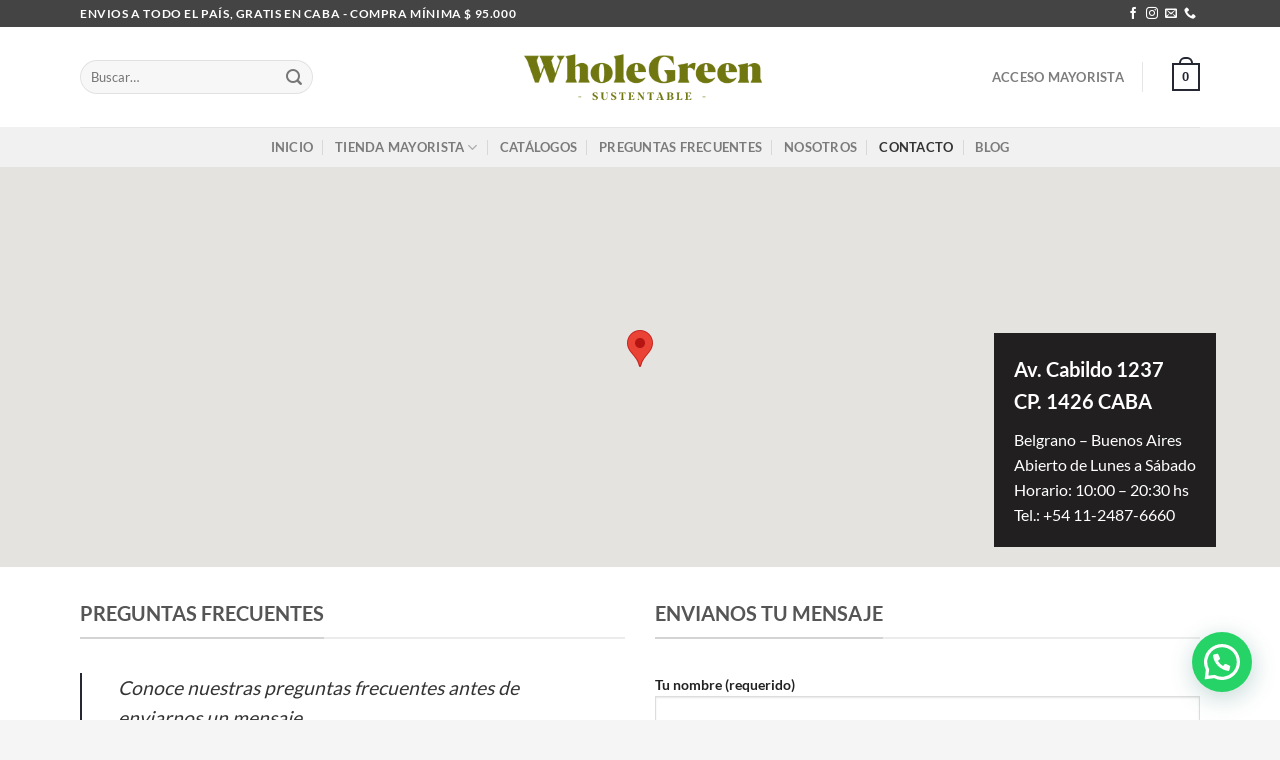

--- FILE ---
content_type: text/html; charset=UTF-8
request_url: https://mayorista.wgsustentable.com/contacto/
body_size: 18012
content:
<!DOCTYPE html>
<html lang="es" class="loading-site no-js">
<head><script>(function(w,i,g){w[g]=w[g]||[];if(typeof w[g].push=='function')w[g].push(i)})
(window,'G-N1E4YWBVVB','google_tags_first_party');</script><script async src="/cglo/"></script>
			<script>
				window.dataLayer = window.dataLayer || [];
				function gtag(){dataLayer.push(arguments);}
				gtag('js', new Date());
				gtag('set', 'developer_id.dYzg1YT', true);
				gtag('config', 'G-N1E4YWBVVB');
			</script>
			
	<meta charset="UTF-8" />
	<link rel="profile" href="https://gmpg.org/xfn/11" />
	<link rel="pingback" href="https://mayorista.wgsustentable.com/xmlrpc.php" />

	<script>(function(html){html.className = html.className.replace(/\bno-js\b/,'js')})(document.documentElement);</script>
<meta name='robots' content='index, follow, max-image-preview:large, max-snippet:-1, max-video-preview:-1' />
<meta name="viewport" content="width=device-width, initial-scale=1" /><script>window._wca = window._wca || [];</script>

	<!-- This site is optimized with the Yoast SEO plugin v26.7 - https://yoast.com/wordpress/plugins/seo/ -->
	<title>Contacto - Whole Green</title>
	<link rel="canonical" href="https://mayorista.wgsustentable.com/contacto/" />
	<meta property="og:locale" content="es_ES" />
	<meta property="og:type" content="article" />
	<meta property="og:title" content="Contacto - Whole Green" />
	<meta property="og:url" content="https://mayorista.wgsustentable.com/contacto/" />
	<meta property="og:site_name" content="Whole Green" />
	<meta property="article:publisher" content="https://www.facebook.com/wgsustentable/" />
	<meta property="article:modified_time" content="2025-03-31T15:41:28+00:00" />
	<meta name="twitter:card" content="summary_large_image" />
	<script type="application/ld+json" class="yoast-schema-graph">{"@context":"https://schema.org","@graph":[{"@type":"WebPage","@id":"https://mayorista.wgsustentable.com/contacto/","url":"https://mayorista.wgsustentable.com/contacto/","name":"Contacto - Whole Green","isPartOf":{"@id":"https://mayorista.wgsustentable.com/#website"},"datePublished":"2020-05-24T12:56:11+00:00","dateModified":"2025-03-31T15:41:28+00:00","breadcrumb":{"@id":"https://mayorista.wgsustentable.com/contacto/#breadcrumb"},"inLanguage":"es","potentialAction":[{"@type":"ReadAction","target":["https://mayorista.wgsustentable.com/contacto/"]}]},{"@type":"BreadcrumbList","@id":"https://mayorista.wgsustentable.com/contacto/#breadcrumb","itemListElement":[{"@type":"ListItem","position":1,"name":"Portada","item":"https://mayorista.wgsustentable.com/"},{"@type":"ListItem","position":2,"name":"Contacto"}]},{"@type":"WebSite","@id":"https://mayorista.wgsustentable.com/#website","url":"https://mayorista.wgsustentable.com/","name":"Whole Green","description":"Tienda Mayorista","publisher":{"@id":"https://mayorista.wgsustentable.com/#organization"},"potentialAction":[{"@type":"SearchAction","target":{"@type":"EntryPoint","urlTemplate":"https://mayorista.wgsustentable.com/?s={search_term_string}"},"query-input":{"@type":"PropertyValueSpecification","valueRequired":true,"valueName":"search_term_string"}}],"inLanguage":"es"},{"@type":"Organization","@id":"https://mayorista.wgsustentable.com/#organization","name":"WG Sustentable","url":"https://mayorista.wgsustentable.com/","logo":{"@type":"ImageObject","inLanguage":"es","@id":"https://mayorista.wgsustentable.com/#/schema/logo/image/","url":"https://mayorista.wgsustentable.com/wp-content/uploads/2020/11/logo-WG-footer-2.png","contentUrl":"https://mayorista.wgsustentable.com/wp-content/uploads/2020/11/logo-WG-footer-2.png","width":498,"height":412,"caption":"WG Sustentable"},"image":{"@id":"https://mayorista.wgsustentable.com/#/schema/logo/image/"},"sameAs":["https://www.facebook.com/wgsustentable/","https://www.instagram.com/wgsustentable/"]}]}</script>
	<!-- / Yoast SEO plugin. -->


<link rel='dns-prefetch' href='//stats.wp.com' />
<link rel='prefetch' href='https://mayorista.wgsustentable.com/wp-content/themes/flatsome/assets/js/flatsome.js?ver=e1ad26bd5672989785e1' />
<link rel='prefetch' href='https://mayorista.wgsustentable.com/wp-content/themes/flatsome/assets/js/chunk.slider.js?ver=3.19.9' />
<link rel='prefetch' href='https://mayorista.wgsustentable.com/wp-content/themes/flatsome/assets/js/chunk.popups.js?ver=3.19.9' />
<link rel='prefetch' href='https://mayorista.wgsustentable.com/wp-content/themes/flatsome/assets/js/chunk.tooltips.js?ver=3.19.9' />
<link rel='prefetch' href='https://mayorista.wgsustentable.com/wp-content/themes/flatsome/assets/js/woocommerce.js?ver=dd6035ce106022a74757' />
<link rel="alternate" type="application/rss+xml" title="Whole Green &raquo; Feed" href="https://mayorista.wgsustentable.com/feed/" />
<link rel="alternate" title="oEmbed (JSON)" type="application/json+oembed" href="https://mayorista.wgsustentable.com/wp-json/oembed/1.0/embed?url=https%3A%2F%2Fmayorista.wgsustentable.com%2Fcontacto%2F" />
<link rel="alternate" title="oEmbed (XML)" type="text/xml+oembed" href="https://mayorista.wgsustentable.com/wp-json/oembed/1.0/embed?url=https%3A%2F%2Fmayorista.wgsustentable.com%2Fcontacto%2F&#038;format=xml" />
<style id='wp-img-auto-sizes-contain-inline-css' type='text/css'>
img:is([sizes=auto i],[sizes^="auto," i]){contain-intrinsic-size:3000px 1500px}
/*# sourceURL=wp-img-auto-sizes-contain-inline-css */
</style>
<link rel='stylesheet' id='contact-form-7-css' href='https://mayorista.wgsustentable.com/wp-content/plugins/contact-form-7/includes/css/styles.css?ver=6.1.4' type='text/css' media='all' />
<link rel='stylesheet' id='pop_up-css' href='https://mayorista.wgsustentable.com/wp-content/plugins/hide-price-until-login/assets/css/pop_up.css?ver=6.9' type='text/css' media='all' />
<style id='woocommerce-inline-inline-css' type='text/css'>
.woocommerce form .form-row .required { visibility: visible; }
/*# sourceURL=woocommerce-inline-inline-css */
</style>
<link rel='stylesheet' id='enviaPublicStylesheet-css' href='https://mayorista.wgsustentable.com/wp-content/plugins/shipping-system-live-rates-fulfillment-envia/public/css/envia-shipping-public.css?ver=1.5' type='text/css' media='' />
<link rel='stylesheet' id='pedido-minimo-custom-styles-css' href='https://mayorista.wgsustentable.com/wp-content/plugins/wc-pedido-minimo/inc/assets/css/styles.css?ver=6.9' type='text/css' media='all' />
<link rel='stylesheet' id='flatsome-main-css' href='https://mayorista.wgsustentable.com/wp-content/themes/flatsome/assets/css/flatsome.css?ver=3.19.9' type='text/css' media='all' />
<style id='flatsome-main-inline-css' type='text/css'>
@font-face {
				font-family: "fl-icons";
				font-display: block;
				src: url(https://mayorista.wgsustentable.com/wp-content/themes/flatsome/assets/css/icons/fl-icons.eot?v=3.19.9);
				src:
					url(https://mayorista.wgsustentable.com/wp-content/themes/flatsome/assets/css/icons/fl-icons.eot#iefix?v=3.19.9) format("embedded-opentype"),
					url(https://mayorista.wgsustentable.com/wp-content/themes/flatsome/assets/css/icons/fl-icons.woff2?v=3.19.9) format("woff2"),
					url(https://mayorista.wgsustentable.com/wp-content/themes/flatsome/assets/css/icons/fl-icons.ttf?v=3.19.9) format("truetype"),
					url(https://mayorista.wgsustentable.com/wp-content/themes/flatsome/assets/css/icons/fl-icons.woff?v=3.19.9) format("woff"),
					url(https://mayorista.wgsustentable.com/wp-content/themes/flatsome/assets/css/icons/fl-icons.svg?v=3.19.9#fl-icons) format("svg");
			}
/*# sourceURL=flatsome-main-inline-css */
</style>
<link rel='stylesheet' id='flatsome-shop-css' href='https://mayorista.wgsustentable.com/wp-content/themes/flatsome/assets/css/flatsome-shop.css?ver=3.19.9' type='text/css' media='all' />
<script type="text/javascript" src="https://mayorista.wgsustentable.com/wp-includes/js/jquery/jquery.min.js?ver=3.7.1" id="jquery-core-js"></script>
<script type="text/javascript" src="https://mayorista.wgsustentable.com/wp-content/plugins/woocommerce/assets/js/jquery-blockui/jquery.blockUI.min.js?ver=2.7.0-wc.10.4.3" id="wc-jquery-blockui-js" data-wp-strategy="defer"></script>
<script type="text/javascript" id="wc-add-to-cart-js-extra">
/* <![CDATA[ */
var wc_add_to_cart_params = {"ajax_url":"/wp-admin/admin-ajax.php","wc_ajax_url":"/?wc-ajax=%%endpoint%%","i18n_view_cart":"Ver carrito","cart_url":"https://mayorista.wgsustentable.com/cart/","is_cart":"","cart_redirect_after_add":"no"};
//# sourceURL=wc-add-to-cart-js-extra
/* ]]> */
</script>
<script type="text/javascript" src="https://mayorista.wgsustentable.com/wp-content/plugins/woocommerce/assets/js/frontend/add-to-cart.min.js?ver=10.4.3" id="wc-add-to-cart-js" defer="defer" data-wp-strategy="defer"></script>
<script type="text/javascript" src="https://mayorista.wgsustentable.com/wp-content/plugins/woocommerce/assets/js/js-cookie/js.cookie.min.js?ver=2.1.4-wc.10.4.3" id="wc-js-cookie-js" data-wp-strategy="defer"></script>
<script type="text/javascript" src="https://stats.wp.com/s-202603.js" id="woocommerce-analytics-js" defer="defer" data-wp-strategy="defer"></script>
<link rel="https://api.w.org/" href="https://mayorista.wgsustentable.com/wp-json/" /><link rel="alternate" title="JSON" type="application/json" href="https://mayorista.wgsustentable.com/wp-json/wp/v2/pages/285" /><link rel="EditURI" type="application/rsd+xml" title="RSD" href="https://mayorista.wgsustentable.com/xmlrpc.php?rsd" />
<meta name="generator" content="WordPress 6.9" />
<meta name="generator" content="WooCommerce 10.4.3" />
<link rel='shortlink' href='https://mayorista.wgsustentable.com/?p=285' />
	<style>img#wpstats{display:none}</style>
		<!-- Global site tag (gtag.js) - Google Analytics -->
<script async src="https://www.googletagmanager.com/gtag/js?id=UA-184023933-1"></script>
<script>
  window.dataLayer = window.dataLayer || [];
  function gtag(){dataLayer.push(arguments);}
  gtag('js', new Date());

  gtag('config', 'UA-184023933-1');
</script>

<meta name="facebook-domain-verification" content="r0vk5epcqcjmbzs3y00fyk342oqqae" />

	<noscript><style>.woocommerce-product-gallery{ opacity: 1 !important; }</style></noscript>
	<link rel="icon" href="https://mayorista.wgsustentable.com/wp-content/uploads/2020/12/cropped-LogosIndividual-05-32x32.png" sizes="32x32" />
<link rel="icon" href="https://mayorista.wgsustentable.com/wp-content/uploads/2020/12/cropped-LogosIndividual-05-192x192.png" sizes="192x192" />
<link rel="apple-touch-icon" href="https://mayorista.wgsustentable.com/wp-content/uploads/2020/12/cropped-LogosIndividual-05-180x180.png" />
<meta name="msapplication-TileImage" content="https://mayorista.wgsustentable.com/wp-content/uploads/2020/12/cropped-LogosIndividual-05-270x270.png" />
<style id="custom-css" type="text/css">:root {--primary-color: #252733;--fs-color-primary: #252733;--fs-color-secondary: #919355;--fs-color-success: #7a9c59;--fs-color-alert: #b20000;--fs-experimental-link-color: #334862;--fs-experimental-link-color-hover: #111;}.tooltipster-base {--tooltip-color: #fff;--tooltip-bg-color: #000;}.off-canvas-right .mfp-content, .off-canvas-left .mfp-content {--drawer-width: 300px;}.off-canvas .mfp-content.off-canvas-cart {--drawer-width: 360px;}.container-width, .full-width .ubermenu-nav, .container, .row{max-width: 1150px}.row.row-collapse{max-width: 1120px}.row.row-small{max-width: 1142.5px}.row.row-large{max-width: 1180px}.header-main{height: 100px}#logo img{max-height: 100px}#logo{width:275px;}.header-bottom{min-height: 10px}.header-top{min-height: 27px}.transparent .header-main{height: 109px}.transparent #logo img{max-height: 109px}.has-transparent + .page-title:first-of-type,.has-transparent + #main > .page-title,.has-transparent + #main > div > .page-title,.has-transparent + #main .page-header-wrapper:first-of-type .page-title{padding-top: 189px;}.header.show-on-scroll,.stuck .header-main{height:80px!important}.stuck #logo img{max-height: 80px!important}.search-form{ width: 60%;}.header-bg-color {background-color: rgba(255,255,255,0.9)}.header-bottom {background-color: #f1f1f1}.top-bar-nav > li > a{line-height: 16px }.header-main .nav > li > a{line-height: 16px }.stuck .header-main .nav > li > a{line-height: 50px }.header-bottom-nav > li > a{line-height: 20px }@media (max-width: 549px) {.header-main{height: 70px}#logo img{max-height: 70px}}.nav-dropdown{border-radius:10px}.nav-dropdown{font-size:90%}.header-top{background-color:#444444!important;}body{font-family: Lato, sans-serif;}body {font-weight: 400;font-style: normal;}.nav > li > a {font-family: Lato, sans-serif;}.mobile-sidebar-levels-2 .nav > li > ul > li > a {font-family: Lato, sans-serif;}.nav > li > a,.mobile-sidebar-levels-2 .nav > li > ul > li > a {font-weight: 700;font-style: normal;}h1,h2,h3,h4,h5,h6,.heading-font, .off-canvas-center .nav-sidebar.nav-vertical > li > a{font-family: Lato, sans-serif;}h1,h2,h3,h4,h5,h6,.heading-font,.banner h1,.banner h2 {font-weight: 700;font-style: normal;}.alt-font{font-family: "Dancing Script", sans-serif;}.alt-font {font-weight: 400!important;font-style: normal!important;}.header:not(.transparent) .header-nav-main.nav > li > a:hover,.header:not(.transparent) .header-nav-main.nav > li.active > a,.header:not(.transparent) .header-nav-main.nav > li.current > a,.header:not(.transparent) .header-nav-main.nav > li > a.active,.header:not(.transparent) .header-nav-main.nav > li > a.current{color: #252733;}.header-nav-main.nav-line-bottom > li > a:before,.header-nav-main.nav-line-grow > li > a:before,.header-nav-main.nav-line > li > a:before,.header-nav-main.nav-box > li > a:hover,.header-nav-main.nav-box > li.active > a,.header-nav-main.nav-pills > li > a:hover,.header-nav-main.nav-pills > li.active > a{color:#FFF!important;background-color: #252733;}.has-equal-box-heights .box-image {padding-top: 100%;}.badge-inner.on-sale{background-color: #b20000}.badge-inner.new-bubble{background-color: #000000}ins .woocommerce-Price-amount { color: #b20000; }@media screen and (min-width: 550px){.products .box-vertical .box-image{min-width: 247px!important;width: 247px!important;}}.footer-2{background-color: #f5f5f5}.absolute-footer, html{background-color: #f5f5f5}button[name='update_cart'] { display: none; }.nav-vertical-fly-out > li + li {border-top-width: 1px; border-top-style: solid;}.label-new.menu-item > a:after{content:"Nuevo";}.label-hot.menu-item > a:after{content:"Caliente";}.label-sale.menu-item > a:after{content:"Oferta";}.label-popular.menu-item > a:after{content:"Populares";}</style><style id="kirki-inline-styles">/* latin-ext */
@font-face {
  font-family: 'Lato';
  font-style: normal;
  font-weight: 400;
  font-display: swap;
  src: url(https://mayorista.wgsustentable.com/wp-content/fonts/lato/S6uyw4BMUTPHjxAwXjeu.woff2) format('woff2');
  unicode-range: U+0100-02BA, U+02BD-02C5, U+02C7-02CC, U+02CE-02D7, U+02DD-02FF, U+0304, U+0308, U+0329, U+1D00-1DBF, U+1E00-1E9F, U+1EF2-1EFF, U+2020, U+20A0-20AB, U+20AD-20C0, U+2113, U+2C60-2C7F, U+A720-A7FF;
}
/* latin */
@font-face {
  font-family: 'Lato';
  font-style: normal;
  font-weight: 400;
  font-display: swap;
  src: url(https://mayorista.wgsustentable.com/wp-content/fonts/lato/S6uyw4BMUTPHjx4wXg.woff2) format('woff2');
  unicode-range: U+0000-00FF, U+0131, U+0152-0153, U+02BB-02BC, U+02C6, U+02DA, U+02DC, U+0304, U+0308, U+0329, U+2000-206F, U+20AC, U+2122, U+2191, U+2193, U+2212, U+2215, U+FEFF, U+FFFD;
}
/* latin-ext */
@font-face {
  font-family: 'Lato';
  font-style: normal;
  font-weight: 700;
  font-display: swap;
  src: url(https://mayorista.wgsustentable.com/wp-content/fonts/lato/S6u9w4BMUTPHh6UVSwaPGR_p.woff2) format('woff2');
  unicode-range: U+0100-02BA, U+02BD-02C5, U+02C7-02CC, U+02CE-02D7, U+02DD-02FF, U+0304, U+0308, U+0329, U+1D00-1DBF, U+1E00-1E9F, U+1EF2-1EFF, U+2020, U+20A0-20AB, U+20AD-20C0, U+2113, U+2C60-2C7F, U+A720-A7FF;
}
/* latin */
@font-face {
  font-family: 'Lato';
  font-style: normal;
  font-weight: 700;
  font-display: swap;
  src: url(https://mayorista.wgsustentable.com/wp-content/fonts/lato/S6u9w4BMUTPHh6UVSwiPGQ.woff2) format('woff2');
  unicode-range: U+0000-00FF, U+0131, U+0152-0153, U+02BB-02BC, U+02C6, U+02DA, U+02DC, U+0304, U+0308, U+0329, U+2000-206F, U+20AC, U+2122, U+2191, U+2193, U+2212, U+2215, U+FEFF, U+FFFD;
}/* vietnamese */
@font-face {
  font-family: 'Dancing Script';
  font-style: normal;
  font-weight: 400;
  font-display: swap;
  src: url(https://mayorista.wgsustentable.com/wp-content/fonts/dancing-script/If2cXTr6YS-zF4S-kcSWSVi_sxjsohD9F50Ruu7BMSo3Rep8ltA.woff2) format('woff2');
  unicode-range: U+0102-0103, U+0110-0111, U+0128-0129, U+0168-0169, U+01A0-01A1, U+01AF-01B0, U+0300-0301, U+0303-0304, U+0308-0309, U+0323, U+0329, U+1EA0-1EF9, U+20AB;
}
/* latin-ext */
@font-face {
  font-family: 'Dancing Script';
  font-style: normal;
  font-weight: 400;
  font-display: swap;
  src: url(https://mayorista.wgsustentable.com/wp-content/fonts/dancing-script/If2cXTr6YS-zF4S-kcSWSVi_sxjsohD9F50Ruu7BMSo3ROp8ltA.woff2) format('woff2');
  unicode-range: U+0100-02BA, U+02BD-02C5, U+02C7-02CC, U+02CE-02D7, U+02DD-02FF, U+0304, U+0308, U+0329, U+1D00-1DBF, U+1E00-1E9F, U+1EF2-1EFF, U+2020, U+20A0-20AB, U+20AD-20C0, U+2113, U+2C60-2C7F, U+A720-A7FF;
}
/* latin */
@font-face {
  font-family: 'Dancing Script';
  font-style: normal;
  font-weight: 400;
  font-display: swap;
  src: url(https://mayorista.wgsustentable.com/wp-content/fonts/dancing-script/If2cXTr6YS-zF4S-kcSWSVi_sxjsohD9F50Ruu7BMSo3Sup8.woff2) format('woff2');
  unicode-range: U+0000-00FF, U+0131, U+0152-0153, U+02BB-02BC, U+02C6, U+02DA, U+02DC, U+0304, U+0308, U+0329, U+2000-206F, U+20AC, U+2122, U+2191, U+2193, U+2212, U+2215, U+FEFF, U+FFFD;
}</style><link rel='stylesheet' id='wc-blocks-style-css' href='https://mayorista.wgsustentable.com/wp-content/plugins/woocommerce/assets/client/blocks/wc-blocks.css?ver=wc-10.4.3' type='text/css' media='all' />
<style id='global-styles-inline-css' type='text/css'>
:root{--wp--preset--aspect-ratio--square: 1;--wp--preset--aspect-ratio--4-3: 4/3;--wp--preset--aspect-ratio--3-4: 3/4;--wp--preset--aspect-ratio--3-2: 3/2;--wp--preset--aspect-ratio--2-3: 2/3;--wp--preset--aspect-ratio--16-9: 16/9;--wp--preset--aspect-ratio--9-16: 9/16;--wp--preset--color--black: #000000;--wp--preset--color--cyan-bluish-gray: #abb8c3;--wp--preset--color--white: #ffffff;--wp--preset--color--pale-pink: #f78da7;--wp--preset--color--vivid-red: #cf2e2e;--wp--preset--color--luminous-vivid-orange: #ff6900;--wp--preset--color--luminous-vivid-amber: #fcb900;--wp--preset--color--light-green-cyan: #7bdcb5;--wp--preset--color--vivid-green-cyan: #00d084;--wp--preset--color--pale-cyan-blue: #8ed1fc;--wp--preset--color--vivid-cyan-blue: #0693e3;--wp--preset--color--vivid-purple: #9b51e0;--wp--preset--color--primary: #252733;--wp--preset--color--secondary: #919355;--wp--preset--color--success: #7a9c59;--wp--preset--color--alert: #b20000;--wp--preset--gradient--vivid-cyan-blue-to-vivid-purple: linear-gradient(135deg,rgb(6,147,227) 0%,rgb(155,81,224) 100%);--wp--preset--gradient--light-green-cyan-to-vivid-green-cyan: linear-gradient(135deg,rgb(122,220,180) 0%,rgb(0,208,130) 100%);--wp--preset--gradient--luminous-vivid-amber-to-luminous-vivid-orange: linear-gradient(135deg,rgb(252,185,0) 0%,rgb(255,105,0) 100%);--wp--preset--gradient--luminous-vivid-orange-to-vivid-red: linear-gradient(135deg,rgb(255,105,0) 0%,rgb(207,46,46) 100%);--wp--preset--gradient--very-light-gray-to-cyan-bluish-gray: linear-gradient(135deg,rgb(238,238,238) 0%,rgb(169,184,195) 100%);--wp--preset--gradient--cool-to-warm-spectrum: linear-gradient(135deg,rgb(74,234,220) 0%,rgb(151,120,209) 20%,rgb(207,42,186) 40%,rgb(238,44,130) 60%,rgb(251,105,98) 80%,rgb(254,248,76) 100%);--wp--preset--gradient--blush-light-purple: linear-gradient(135deg,rgb(255,206,236) 0%,rgb(152,150,240) 100%);--wp--preset--gradient--blush-bordeaux: linear-gradient(135deg,rgb(254,205,165) 0%,rgb(254,45,45) 50%,rgb(107,0,62) 100%);--wp--preset--gradient--luminous-dusk: linear-gradient(135deg,rgb(255,203,112) 0%,rgb(199,81,192) 50%,rgb(65,88,208) 100%);--wp--preset--gradient--pale-ocean: linear-gradient(135deg,rgb(255,245,203) 0%,rgb(182,227,212) 50%,rgb(51,167,181) 100%);--wp--preset--gradient--electric-grass: linear-gradient(135deg,rgb(202,248,128) 0%,rgb(113,206,126) 100%);--wp--preset--gradient--midnight: linear-gradient(135deg,rgb(2,3,129) 0%,rgb(40,116,252) 100%);--wp--preset--font-size--small: 13px;--wp--preset--font-size--medium: 20px;--wp--preset--font-size--large: 36px;--wp--preset--font-size--x-large: 42px;--wp--preset--spacing--20: 0.44rem;--wp--preset--spacing--30: 0.67rem;--wp--preset--spacing--40: 1rem;--wp--preset--spacing--50: 1.5rem;--wp--preset--spacing--60: 2.25rem;--wp--preset--spacing--70: 3.38rem;--wp--preset--spacing--80: 5.06rem;--wp--preset--shadow--natural: 6px 6px 9px rgba(0, 0, 0, 0.2);--wp--preset--shadow--deep: 12px 12px 50px rgba(0, 0, 0, 0.4);--wp--preset--shadow--sharp: 6px 6px 0px rgba(0, 0, 0, 0.2);--wp--preset--shadow--outlined: 6px 6px 0px -3px rgb(255, 255, 255), 6px 6px rgb(0, 0, 0);--wp--preset--shadow--crisp: 6px 6px 0px rgb(0, 0, 0);}:where(body) { margin: 0; }.wp-site-blocks > .alignleft { float: left; margin-right: 2em; }.wp-site-blocks > .alignright { float: right; margin-left: 2em; }.wp-site-blocks > .aligncenter { justify-content: center; margin-left: auto; margin-right: auto; }:where(.is-layout-flex){gap: 0.5em;}:where(.is-layout-grid){gap: 0.5em;}.is-layout-flow > .alignleft{float: left;margin-inline-start: 0;margin-inline-end: 2em;}.is-layout-flow > .alignright{float: right;margin-inline-start: 2em;margin-inline-end: 0;}.is-layout-flow > .aligncenter{margin-left: auto !important;margin-right: auto !important;}.is-layout-constrained > .alignleft{float: left;margin-inline-start: 0;margin-inline-end: 2em;}.is-layout-constrained > .alignright{float: right;margin-inline-start: 2em;margin-inline-end: 0;}.is-layout-constrained > .aligncenter{margin-left: auto !important;margin-right: auto !important;}.is-layout-constrained > :where(:not(.alignleft):not(.alignright):not(.alignfull)){margin-left: auto !important;margin-right: auto !important;}body .is-layout-flex{display: flex;}.is-layout-flex{flex-wrap: wrap;align-items: center;}.is-layout-flex > :is(*, div){margin: 0;}body .is-layout-grid{display: grid;}.is-layout-grid > :is(*, div){margin: 0;}body{padding-top: 0px;padding-right: 0px;padding-bottom: 0px;padding-left: 0px;}a:where(:not(.wp-element-button)){text-decoration: none;}:root :where(.wp-element-button, .wp-block-button__link){background-color: #32373c;border-width: 0;color: #fff;font-family: inherit;font-size: inherit;font-style: inherit;font-weight: inherit;letter-spacing: inherit;line-height: inherit;padding-top: calc(0.667em + 2px);padding-right: calc(1.333em + 2px);padding-bottom: calc(0.667em + 2px);padding-left: calc(1.333em + 2px);text-decoration: none;text-transform: inherit;}.has-black-color{color: var(--wp--preset--color--black) !important;}.has-cyan-bluish-gray-color{color: var(--wp--preset--color--cyan-bluish-gray) !important;}.has-white-color{color: var(--wp--preset--color--white) !important;}.has-pale-pink-color{color: var(--wp--preset--color--pale-pink) !important;}.has-vivid-red-color{color: var(--wp--preset--color--vivid-red) !important;}.has-luminous-vivid-orange-color{color: var(--wp--preset--color--luminous-vivid-orange) !important;}.has-luminous-vivid-amber-color{color: var(--wp--preset--color--luminous-vivid-amber) !important;}.has-light-green-cyan-color{color: var(--wp--preset--color--light-green-cyan) !important;}.has-vivid-green-cyan-color{color: var(--wp--preset--color--vivid-green-cyan) !important;}.has-pale-cyan-blue-color{color: var(--wp--preset--color--pale-cyan-blue) !important;}.has-vivid-cyan-blue-color{color: var(--wp--preset--color--vivid-cyan-blue) !important;}.has-vivid-purple-color{color: var(--wp--preset--color--vivid-purple) !important;}.has-primary-color{color: var(--wp--preset--color--primary) !important;}.has-secondary-color{color: var(--wp--preset--color--secondary) !important;}.has-success-color{color: var(--wp--preset--color--success) !important;}.has-alert-color{color: var(--wp--preset--color--alert) !important;}.has-black-background-color{background-color: var(--wp--preset--color--black) !important;}.has-cyan-bluish-gray-background-color{background-color: var(--wp--preset--color--cyan-bluish-gray) !important;}.has-white-background-color{background-color: var(--wp--preset--color--white) !important;}.has-pale-pink-background-color{background-color: var(--wp--preset--color--pale-pink) !important;}.has-vivid-red-background-color{background-color: var(--wp--preset--color--vivid-red) !important;}.has-luminous-vivid-orange-background-color{background-color: var(--wp--preset--color--luminous-vivid-orange) !important;}.has-luminous-vivid-amber-background-color{background-color: var(--wp--preset--color--luminous-vivid-amber) !important;}.has-light-green-cyan-background-color{background-color: var(--wp--preset--color--light-green-cyan) !important;}.has-vivid-green-cyan-background-color{background-color: var(--wp--preset--color--vivid-green-cyan) !important;}.has-pale-cyan-blue-background-color{background-color: var(--wp--preset--color--pale-cyan-blue) !important;}.has-vivid-cyan-blue-background-color{background-color: var(--wp--preset--color--vivid-cyan-blue) !important;}.has-vivid-purple-background-color{background-color: var(--wp--preset--color--vivid-purple) !important;}.has-primary-background-color{background-color: var(--wp--preset--color--primary) !important;}.has-secondary-background-color{background-color: var(--wp--preset--color--secondary) !important;}.has-success-background-color{background-color: var(--wp--preset--color--success) !important;}.has-alert-background-color{background-color: var(--wp--preset--color--alert) !important;}.has-black-border-color{border-color: var(--wp--preset--color--black) !important;}.has-cyan-bluish-gray-border-color{border-color: var(--wp--preset--color--cyan-bluish-gray) !important;}.has-white-border-color{border-color: var(--wp--preset--color--white) !important;}.has-pale-pink-border-color{border-color: var(--wp--preset--color--pale-pink) !important;}.has-vivid-red-border-color{border-color: var(--wp--preset--color--vivid-red) !important;}.has-luminous-vivid-orange-border-color{border-color: var(--wp--preset--color--luminous-vivid-orange) !important;}.has-luminous-vivid-amber-border-color{border-color: var(--wp--preset--color--luminous-vivid-amber) !important;}.has-light-green-cyan-border-color{border-color: var(--wp--preset--color--light-green-cyan) !important;}.has-vivid-green-cyan-border-color{border-color: var(--wp--preset--color--vivid-green-cyan) !important;}.has-pale-cyan-blue-border-color{border-color: var(--wp--preset--color--pale-cyan-blue) !important;}.has-vivid-cyan-blue-border-color{border-color: var(--wp--preset--color--vivid-cyan-blue) !important;}.has-vivid-purple-border-color{border-color: var(--wp--preset--color--vivid-purple) !important;}.has-primary-border-color{border-color: var(--wp--preset--color--primary) !important;}.has-secondary-border-color{border-color: var(--wp--preset--color--secondary) !important;}.has-success-border-color{border-color: var(--wp--preset--color--success) !important;}.has-alert-border-color{border-color: var(--wp--preset--color--alert) !important;}.has-vivid-cyan-blue-to-vivid-purple-gradient-background{background: var(--wp--preset--gradient--vivid-cyan-blue-to-vivid-purple) !important;}.has-light-green-cyan-to-vivid-green-cyan-gradient-background{background: var(--wp--preset--gradient--light-green-cyan-to-vivid-green-cyan) !important;}.has-luminous-vivid-amber-to-luminous-vivid-orange-gradient-background{background: var(--wp--preset--gradient--luminous-vivid-amber-to-luminous-vivid-orange) !important;}.has-luminous-vivid-orange-to-vivid-red-gradient-background{background: var(--wp--preset--gradient--luminous-vivid-orange-to-vivid-red) !important;}.has-very-light-gray-to-cyan-bluish-gray-gradient-background{background: var(--wp--preset--gradient--very-light-gray-to-cyan-bluish-gray) !important;}.has-cool-to-warm-spectrum-gradient-background{background: var(--wp--preset--gradient--cool-to-warm-spectrum) !important;}.has-blush-light-purple-gradient-background{background: var(--wp--preset--gradient--blush-light-purple) !important;}.has-blush-bordeaux-gradient-background{background: var(--wp--preset--gradient--blush-bordeaux) !important;}.has-luminous-dusk-gradient-background{background: var(--wp--preset--gradient--luminous-dusk) !important;}.has-pale-ocean-gradient-background{background: var(--wp--preset--gradient--pale-ocean) !important;}.has-electric-grass-gradient-background{background: var(--wp--preset--gradient--electric-grass) !important;}.has-midnight-gradient-background{background: var(--wp--preset--gradient--midnight) !important;}.has-small-font-size{font-size: var(--wp--preset--font-size--small) !important;}.has-medium-font-size{font-size: var(--wp--preset--font-size--medium) !important;}.has-large-font-size{font-size: var(--wp--preset--font-size--large) !important;}.has-x-large-font-size{font-size: var(--wp--preset--font-size--x-large) !important;}
/*# sourceURL=global-styles-inline-css */
</style>
<link rel='stylesheet' id='joinchat-css' href='https://mayorista.wgsustentable.com/wp-content/plugins/creame-whatsapp-me/public/css/joinchat-btn.min.css?ver=6.0.10' type='text/css' media='all' />
<style id='joinchat-inline-css' type='text/css'>
.joinchat{--ch:172;--cs:100%;--cl:37%;--bw:1}
/*# sourceURL=joinchat-inline-css */
</style>
</head>

<body class="wp-singular page-template page-template-page-blank page-template-page-blank-php page page-id-285 wp-theme-flatsome wp-child-theme-flatsome-child theme-flatsome woocommerce-no-js lightbox nav-dropdown-has-arrow nav-dropdown-has-shadow nav-dropdown-has-border">

<!-- Google Tag Manager (noscript) -->
<noscript><iframe src="https://www.googletagmanager.com/ns.html?id=GTM-WP5J2NQ"
height="0" width="0" style="display:none;visibility:hidden"></iframe></noscript>
<!-- End Google Tag Manager (noscript) -->
<a class="skip-link screen-reader-text" href="#main">Saltar al contenido</a>

<div id="wrapper">

	
	<header id="header" class="header has-sticky sticky-jump">
		<div class="header-wrapper">
			<div id="top-bar" class="header-top hide-for-sticky nav-dark hide-for-medium">
    <div class="flex-row container">
      <div class="flex-col hide-for-medium flex-left">
          <ul class="nav nav-left medium-nav-center nav-small  nav-pills">
              <li class="html custom html_topbar_left"><strong class="uppercase">Envios a todo el país, Gratis en CABA - Compra mínima $ 95.000 </strong></li>          </ul>
      </div>

      <div class="flex-col hide-for-medium flex-center">
          <ul class="nav nav-center nav-small  nav-pills">
                        </ul>
      </div>

      <div class="flex-col hide-for-medium flex-right">
         <ul class="nav top-bar-nav nav-right nav-small  nav-pills">
              <li class="html header-social-icons ml-0">
	<div class="social-icons follow-icons" ><a href="https://www.facebook.com/Wg-sustentable-103677164959490" target="_blank" data-label="Facebook" class="icon plain facebook tooltip" title="Síguenos en Facebook" aria-label="Síguenos en Facebook" rel="noopener nofollow" ><i class="icon-facebook" ></i></a><a href="https://www.instagram.com/wgsustentable/" target="_blank" data-label="Instagram" class="icon plain instagram tooltip" title="Síguenos en Instagram" aria-label="Síguenos en Instagram" rel="noopener nofollow" ><i class="icon-instagram" ></i></a><a href="/cdn-cgi/l/email-protection#2548445c4a574c56514465524256505651404b51444749400b464a48" data-label="E-mail" target="_blank" class="icon plain email tooltip" title="Envíanos un email" aria-label="Envíanos un email" rel="nofollow noopener"><i class="icon-envelop" ></i></a><a href="tel:+54 11-2487-6660" data-label="Phone" target="_blank" class="icon plain phone tooltip" title="Llámenos" aria-label="Llámenos" rel="nofollow noopener" ><i class="icon-phone" ></i></a></div></li>
          </ul>
      </div>

      
    </div>
</div>
<div id="masthead" class="header-main show-logo-center has-sticky-logo">
      <div class="header-inner flex-row container logo-center medium-logo-center" role="navigation">

          <!-- Logo -->
          <div id="logo" class="flex-col logo">
            
<!-- Header logo -->
<a href="https://mayorista.wgsustentable.com/" title="Whole Green - Tienda Mayorista" rel="home">
		<img width="800" height="194" src="https://mayorista.wgsustentable.com/wp-content/uploads/2020/12/LogosIndividual-17.png" class="header-logo-sticky" alt="Whole Green"/><img width="800" height="194" src="https://mayorista.wgsustentable.com/wp-content/uploads/2020/12/LogosIndividual-17.png" class="header_logo header-logo" alt="Whole Green"/><img  width="800" height="194" src="https://mayorista.wgsustentable.com/wp-content/uploads/2020/12/LogosIndividual-16.png" class="header-logo-dark" alt="Whole Green"/></a>
          </div>

          <!-- Mobile Left Elements -->
          <div class="flex-col show-for-medium flex-left">
            <ul class="mobile-nav nav nav-left ">
              <li class="nav-icon has-icon">
  		<a href="#" data-open="#main-menu" data-pos="left" data-bg="main-menu-overlay" data-color="" class="is-small" aria-label="Menú" aria-controls="main-menu" aria-expanded="false">

		  <i class="icon-menu" ></i>
		  		</a>
	</li>
            </ul>
          </div>

          <!-- Left Elements -->
          <div class="flex-col hide-for-medium flex-left
            ">
            <ul class="header-nav header-nav-main nav nav-left  nav-line-bottom nav-spacing-large nav-uppercase" >
              <li class="header-search-form search-form html relative has-icon">
	<div class="header-search-form-wrapper">
		<div class="searchform-wrapper ux-search-box relative form-flat is-normal"><form role="search" method="get" class="searchform" action="https://mayorista.wgsustentable.com/">
	<div class="flex-row relative">
						<div class="flex-col flex-grow">
			<label class="screen-reader-text" for="woocommerce-product-search-field-0">Buscar por:</label>
			<input type="search" id="woocommerce-product-search-field-0" class="search-field mb-0" placeholder="Buscar&hellip;" value="" name="s" />
			<input type="hidden" name="post_type" value="product" />
					</div>
		<div class="flex-col">
			<button type="submit" value="Buscar" class="ux-search-submit submit-button secondary button  icon mb-0" aria-label="Enviar">
				<i class="icon-search" ></i>			</button>
		</div>
	</div>
	<div class="live-search-results text-left z-top"></div>
</form>
</div>	</div>
</li>
            </ul>
          </div>

          <!-- Right Elements -->
          <div class="flex-col hide-for-medium flex-right">
            <ul class="header-nav header-nav-main nav nav-right  nav-line-bottom nav-spacing-large nav-uppercase">
              
<li class="account-item has-icon" >

	<a href="https://mayorista.wgsustentable.com/checkout/my-account/" class="nav-top-link nav-top-not-logged-in is-small" title="Acceso Mayorista" >
					<span>
			Acceso Mayorista			</span>
				</a>




</li>
<li class="header-divider"></li><li class="cart-item has-icon has-dropdown">

<a href="https://mayorista.wgsustentable.com/cart/" class="header-cart-link is-small" title="Carrito" >

<span class="header-cart-title">
          <span class="cart-price"></span>
  </span>

    <span class="cart-icon image-icon">
    <strong>0</strong>
  </span>
  </a>

 <ul class="nav-dropdown nav-dropdown-bold dropdown-uppercase">
    <li class="html widget_shopping_cart">
      <div class="widget_shopping_cart_content">
        

	<div class="ux-mini-cart-empty flex flex-row-col text-center pt pb">
				<div class="ux-mini-cart-empty-icon">
			<svg xmlns="http://www.w3.org/2000/svg" viewBox="0 0 17 19" style="opacity:.1;height:80px;">
				<path d="M8.5 0C6.7 0 5.3 1.2 5.3 2.7v2H2.1c-.3 0-.6.3-.7.7L0 18.2c0 .4.2.8.6.8h15.7c.4 0 .7-.3.7-.7v-.1L15.6 5.4c0-.3-.3-.6-.7-.6h-3.2v-2c0-1.6-1.4-2.8-3.2-2.8zM6.7 2.7c0-.8.8-1.4 1.8-1.4s1.8.6 1.8 1.4v2H6.7v-2zm7.5 3.4 1.3 11.5h-14L2.8 6.1h2.5v1.4c0 .4.3.7.7.7.4 0 .7-.3.7-.7V6.1h3.5v1.4c0 .4.3.7.7.7s.7-.3.7-.7V6.1h2.6z" fill-rule="evenodd" clip-rule="evenodd" fill="currentColor"></path>
			</svg>
		</div>
				<p class="woocommerce-mini-cart__empty-message empty">No hay productos en el carrito.</p>
					<p class="return-to-shop">
				<a class="button primary wc-backward" href="https://mayorista.wgsustentable.com/tienda-mayorista/">
					Volver a la tienda				</a>
			</p>
				</div>


      </div>
    </li>
     </ul>

</li>
            </ul>
          </div>

          <!-- Mobile Right Elements -->
          <div class="flex-col show-for-medium flex-right">
            <ul class="mobile-nav nav nav-right ">
              <li class="cart-item has-icon">


		<a href="https://mayorista.wgsustentable.com/cart/" class="header-cart-link is-small off-canvas-toggle nav-top-link" title="Carrito" data-open="#cart-popup" data-class="off-canvas-cart" data-pos="right" >

    <span class="cart-icon image-icon">
    <strong>0</strong>
  </span>
  </a>


  <!-- Cart Sidebar Popup -->
  <div id="cart-popup" class="mfp-hide">
  <div class="cart-popup-inner inner-padding cart-popup-inner--sticky">
      <div class="cart-popup-title text-center">
          <span class="heading-font uppercase">Carrito</span>
          <div class="is-divider"></div>
      </div>
	  <div class="widget_shopping_cart">
		  <div class="widget_shopping_cart_content">
			  

	<div class="ux-mini-cart-empty flex flex-row-col text-center pt pb">
				<div class="ux-mini-cart-empty-icon">
			<svg xmlns="http://www.w3.org/2000/svg" viewBox="0 0 17 19" style="opacity:.1;height:80px;">
				<path d="M8.5 0C6.7 0 5.3 1.2 5.3 2.7v2H2.1c-.3 0-.6.3-.7.7L0 18.2c0 .4.2.8.6.8h15.7c.4 0 .7-.3.7-.7v-.1L15.6 5.4c0-.3-.3-.6-.7-.6h-3.2v-2c0-1.6-1.4-2.8-3.2-2.8zM6.7 2.7c0-.8.8-1.4 1.8-1.4s1.8.6 1.8 1.4v2H6.7v-2zm7.5 3.4 1.3 11.5h-14L2.8 6.1h2.5v1.4c0 .4.3.7.7.7.4 0 .7-.3.7-.7V6.1h3.5v1.4c0 .4.3.7.7.7s.7-.3.7-.7V6.1h2.6z" fill-rule="evenodd" clip-rule="evenodd" fill="currentColor"></path>
			</svg>
		</div>
				<p class="woocommerce-mini-cart__empty-message empty">No hay productos en el carrito.</p>
					<p class="return-to-shop">
				<a class="button primary wc-backward" href="https://mayorista.wgsustentable.com/tienda-mayorista/">
					Volver a la tienda				</a>
			</p>
				</div>


		  </div>
	  </div>
               </div>
  </div>

</li>
            </ul>
          </div>

      </div>

            <div class="container"><div class="top-divider full-width"></div></div>
      </div>
<div id="wide-nav" class="header-bottom wide-nav flex-has-center hide-for-medium">
    <div class="flex-row container">

            
                        <div class="flex-col hide-for-medium flex-center">
                <ul class="nav header-nav header-bottom-nav nav-center  nav-divided nav-spacing-large nav-uppercase">
                    <li id="menu-item-6264" class="menu-item menu-item-type-post_type menu-item-object-page menu-item-home menu-item-6264 menu-item-design-default"><a href="https://mayorista.wgsustentable.com/" class="nav-top-link">Inicio</a></li>
<li id="menu-item-3162" class="menu-item menu-item-type-custom menu-item-object-custom menu-item-has-children menu-item-3162 menu-item-design-default has-dropdown"><a href="https://mayorista.wgsustentable.com/tienda-mayorista/" class="nav-top-link" aria-expanded="false" aria-haspopup="menu">Tienda Mayorista<i class="icon-angle-down" ></i></a>
<ul class="sub-menu nav-dropdown nav-dropdown-bold dropdown-uppercase">
	<li id="menu-item-6265" class="menu-item menu-item-type-post_type menu-item-object-page menu-item-6265"><a href="https://mayorista.wgsustentable.com/hogar/">HOGAR</a></li>
	<li id="menu-item-6266" class="menu-item menu-item-type-post_type menu-item-object-page menu-item-6266"><a href="https://mayorista.wgsustentable.com/combos/">COMBOS</a></li>
	<li id="menu-item-6267" class="menu-item menu-item-type-post_type menu-item-object-page menu-item-6267"><a href="https://mayorista.wgsustentable.com/facial/">FACIAL</a></li>
	<li id="menu-item-6268" class="menu-item menu-item-type-post_type menu-item-object-page menu-item-6268"><a href="https://mayorista.wgsustentable.com/capilar/">CAPILAR</a></li>
	<li id="menu-item-6269" class="menu-item menu-item-type-post_type menu-item-object-page menu-item-6269"><a href="https://mayorista.wgsustentable.com/corporal/">CORPORAL</a></li>
	<li id="menu-item-6270" class="menu-item menu-item-type-post_type menu-item-object-page menu-item-6270"><a href="https://mayorista.wgsustentable.com/higiene-bucal/">HIGIENE BUCAL</a></li>
	<li id="menu-item-3185" class="menu-item menu-item-type-taxonomy menu-item-object-product_cat menu-item-3185"><a href="https://mayorista.wgsustentable.com/product-category/mayorista/todos-los-productos/">Todos los productos</a></li>
</ul>
</li>
<li id="menu-item-3051" class="menu-item menu-item-type-post_type menu-item-object-page menu-item-3051 menu-item-design-default"><a href="https://mayorista.wgsustentable.com/catalogos/" class="nav-top-link">Catálogos</a></li>
<li id="menu-item-5612" class="menu-item menu-item-type-post_type menu-item-object-page menu-item-5612 menu-item-design-default"><a href="https://mayorista.wgsustentable.com/faq/" class="nav-top-link">PREGUNTAS FRECUENTES</a></li>
<li id="menu-item-5633" class="menu-item menu-item-type-post_type menu-item-object-page menu-item-5633 menu-item-design-default"><a href="https://mayorista.wgsustentable.com/nosotros/" class="nav-top-link">Nosotros</a></li>
<li id="menu-item-3052" class="menu-item menu-item-type-post_type menu-item-object-page current-menu-item page_item page-item-285 current_page_item menu-item-3052 active menu-item-design-default"><a href="https://mayorista.wgsustentable.com/contacto/" aria-current="page" class="nav-top-link">Contacto</a></li>
<li id="menu-item-5611" class="menu-item menu-item-type-post_type menu-item-object-page menu-item-5611 menu-item-design-default"><a href="https://mayorista.wgsustentable.com/blog/" class="nav-top-link">Blog</a></li>
                </ul>
            </div>
            
            
            
    </div>
</div>

<div class="header-bg-container fill"><div class="header-bg-image fill"></div><div class="header-bg-color fill"></div></div>		</div>
	</header>

	
	<main id="main" class="">


<div id="content" role="main" class="content-area">

		
			
	<script data-cfasync="false" src="/cdn-cgi/scripts/5c5dd728/cloudflare-static/email-decode.min.js"></script><script type="text/javascript">
  jQuery( document ).ready(function() {
    function initialize() {
        var styles = {
            'flatsome':  [{
            "featureType": "administrative",
            "stylers": [
              { "visibility": "on" }
            ]
          },
          {
            "featureType": "road",
            "stylers": [
              { "visibility": "on" },
              { "hue": "" }
            ]
          },
          {
            "stylers": [
			  { "visibility": "on" },
			  { "hue": "" },
			  { "saturation": -30 }
            ]
          }
        ]};

        var myLatlng = new google.maps.LatLng(-34.567889, -58.448256);
        var myOptions = {
            zoom: 16,
            center: myLatlng,
            mapTypeId: google.maps.MapTypeId.ROADMAP,
            disableDefaultUI: true,
            mapTypeId: 'flatsome',
            draggable: true,
            zoomControl: true,
            zoomControlOptions: {
              position: google.maps.ControlPosition.TOP_LEFT
            },
      			mapTypeControl: false,
            mapTypeControlOptions: {
              position: google.maps.ControlPosition.TOP_LEFT
            },
      			streetViewControl: false,
            streetViewControlOptions: {
              position: google.maps.ControlPosition.TOP_LEFT
            },
            scrollwheel: false,
            disableDoubleClickZoom: true
        }
        var map = new google.maps.Map(document.getElementById("map-1775545961-inner"), myOptions);
        var styledMapType = new google.maps.StyledMapType(styles['flatsome'], {name: 'flatsome'});
        map.mapTypes.set('flatsome', styledMapType);

        var marker = new google.maps.Marker({
            position: myLatlng,
            map: map,
            title:""
        });
    }

    // Required to proceed
    if (!(typeof google === 'object' && typeof google.maps === 'object')) {
      return
    }

    initialize()
    google.maps.event.addDomListener(window, 'resize', initialize);
    });
    </script>

    <div class="google-map relative mb" id="map-1775545961">
        <div class="map-height" id="map-1775545961-inner"></div>
        <div id="map_overlay_top"></div>
        <div id="map_overlay_bottom"></div>
                  <div class="map_inner map-inner last-reset absolute x95 md-x95 lg-x95 y95 md-y95 lg-y95">
              
<h3><span style="color: #ffffff;">Av. Cabildo 1237</span><br />
<span style="color: #ffffff;">CP. 1426 CABA</span></h3>
<p><span style="color: #ffffff;">Belgrano – Buenos Aires</span><br />
<span style="color: #ffffff;">Abierto de Lunes a Sábado</span><br />
<span style="color: #ffffff;">Horario: 10:00 – 20:30 hs</span><br />
<span style="color: #ffffff;">Tel.: +54 11-2487-6660</span></p>
         </div>
       
       
<style>
#map-1775545961 .map-inner {
  background-color: rgb(33, 31, 31);
  max-width: 71%;
}
#map-1775545961 .map-height {
  height: 400px;
}
@media (min-width:550px) {
  #map-1775545961 .map-inner {
    max-width: 34%;
  }
}
@media (min-width:850px) {
  #map-1775545961 .map-inner {
    max-width: 30%;
  }
}
</style>
    </div>

	
<div class="row"  id="row-1050258261">

	<div id="col-1412303796" class="col medium-6 large-6"  >
				<div class="col-inner"  >
			
			
<div class="container section-title-container" ><h3 class="section-title section-title-normal"><b></b><span class="section-title-main" >Preguntas Frecuentes</span><b></b></h3></div>
<blockquote>
<p>Conoce nuestras preguntas frecuentes antes de enviarnos un mensaje.</p>
</blockquote>
<a href="https://mayorista.wgsustentable.com/faq/" class="button secondary box-shadow-3 box-shadow-4-hover"  style="border-radius:99px;">
		<span>VER PREGUNTAS FRECUENTES</span>
	</a>

		</div>
					</div>

	

	<div id="col-1656120234" class="col medium-6 large-6"  >
				<div class="col-inner"  >
			
			
<div class="container section-title-container" ><h3 class="section-title section-title-normal"><b></b><span class="section-title-main" >Envianos tu Mensaje</span><b></b></h3></div>

<div class="wpcf7 no-js" id="wpcf7-f387-p285-o1" lang="es-ES" dir="ltr" data-wpcf7-id="387">
<div class="screen-reader-response"><p role="status" aria-live="polite" aria-atomic="true"></p> <ul></ul></div>
<form action="/contacto/#wpcf7-f387-p285-o1" method="post" class="wpcf7-form init" aria-label="Formulario de contacto" novalidate="novalidate" data-status="init">
<fieldset class="hidden-fields-container"><input type="hidden" name="_wpcf7" value="387" /><input type="hidden" name="_wpcf7_version" value="6.1.4" /><input type="hidden" name="_wpcf7_locale" value="es_ES" /><input type="hidden" name="_wpcf7_unit_tag" value="wpcf7-f387-p285-o1" /><input type="hidden" name="_wpcf7_container_post" value="285" /><input type="hidden" name="_wpcf7_posted_data_hash" value="" /><input type="hidden" name="_wpcf7_recaptcha_response" value="" />
</fieldset>
<p><label> Tu nombre (requerido)<br />
<span class="wpcf7-form-control-wrap" data-name="your-name"><input size="40" maxlength="400" class="wpcf7-form-control wpcf7-text wpcf7-validates-as-required" aria-required="true" aria-invalid="false" value="" type="text" name="your-name" /></span> </label>
</p>
<p><label> Tu correo electrónico (requerido)<br />
<span class="wpcf7-form-control-wrap" data-name="your-email"><input size="40" maxlength="400" class="wpcf7-form-control wpcf7-email wpcf7-validates-as-required wpcf7-text wpcf7-validates-as-email" aria-required="true" aria-invalid="false" value="" type="email" name="your-email" /></span> </label>
</p>
<p><label> Asunto (requerido)<br />
<span class="wpcf7-form-control-wrap" data-name="your-subject"><input size="40" maxlength="400" class="wpcf7-form-control wpcf7-text wpcf7-validates-as-required" aria-required="true" aria-invalid="false" value="" type="text" name="your-subject" /></span> </label>
</p>
<p><label> Tu mensaje (requerido)<br />
<span class="wpcf7-form-control-wrap" data-name="your-message"><textarea cols="40" rows="10" maxlength="2000" class="wpcf7-form-control wpcf7-textarea wpcf7-validates-as-required" aria-required="true" aria-invalid="false" name="your-message"></textarea></span> </label>
</p>
<p><input class="wpcf7-form-control wpcf7-submit has-spinner" type="submit" value="Enviar" />
</p><p style="display: none !important;" class="akismet-fields-container" data-prefix="_wpcf7_ak_"><label>&#916;<textarea name="_wpcf7_ak_hp_textarea" cols="45" rows="8" maxlength="100"></textarea></label><input type="hidden" id="ak_js_1" name="_wpcf7_ak_js" value="158"/><script>document.getElementById( "ak_js_1" ).setAttribute( "value", ( new Date() ).getTime() );</script></p><div class="wpcf7-response-output" aria-hidden="true"></div>
</form>
</div>

		</div>
					</div>

	
</div>

			
		
</div>



</main>

<footer id="footer" class="footer-wrapper">

	
<!-- FOOTER 1 -->

<!-- FOOTER 2 -->
<div class="footer-widgets footer footer-2 ">
		<div class="row large-columns-4 mb-0">
	   		<div id="media_image-3" class="col pb-0 widget widget_media_image"><img width="800" height="800" src="https://mayorista.wgsustentable.com/wp-content/uploads/2020/12/LogosIndividual-05.png" class="image wp-image-944  attachment-full size-full" alt="" style="max-width: 100%; height: auto;" decoding="async" loading="lazy" srcset="https://mayorista.wgsustentable.com/wp-content/uploads/2020/12/LogosIndividual-05.png 800w, https://mayorista.wgsustentable.com/wp-content/uploads/2020/12/LogosIndividual-05-400x400.png 400w, https://mayorista.wgsustentable.com/wp-content/uploads/2020/12/LogosIndividual-05-280x280.png 280w, https://mayorista.wgsustentable.com/wp-content/uploads/2020/12/LogosIndividual-05-768x768.png 768w, https://mayorista.wgsustentable.com/wp-content/uploads/2020/12/LogosIndividual-05-510x510.png 510w, https://mayorista.wgsustentable.com/wp-content/uploads/2020/12/LogosIndividual-05-100x100.png 100w" sizes="auto, (max-width: 800px) 100vw, 800px" /></div>
		<div id="block_widget-2" class="col pb-0 widget block_widget">
		<span class="widget-title">Nosotros</span><div class="is-divider small"></div>
		<p>Tienda mayorista de productos sustentables. Encontrá todo lo que estás buscando en un solo lugar.</p>
<div class="social-icons follow-icons" ><a href="https://www.facebook.com/Wg-sustentable-103677164959490" target="_blank" data-label="Facebook" class="icon button circle is-outline facebook tooltip" title="Síguenos en Facebook" aria-label="Síguenos en Facebook" rel="noopener nofollow" ><i class="icon-facebook" ></i></a><a href="https://www.instagram.com/wgsustentable/" target="_blank" data-label="Instagram" class="icon button circle is-outline instagram tooltip" title="Síguenos en Instagram" aria-label="Síguenos en Instagram" rel="noopener nofollow" ><i class="icon-instagram" ></i></a><a href="/cdn-cgi/l/email-protection#036e627a6c716a70776243746470767077666d7762616f662d606c6e" data-label="E-mail" target="_blank" class="icon button circle is-outline email tooltip" title="Envíanos un email" aria-label="Envíanos un email" rel="nofollow noopener"><i class="icon-envelop" ></i></a></div>
		</div>
		<div id="nav_menu-2" class="col pb-0 widget widget_nav_menu"><span class="widget-title">Más Info</span><div class="is-divider small"></div><div class="menu-footermenu2-container"><ul id="menu-footermenu2" class="menu"><li id="menu-item-777" class="menu-item menu-item-type-post_type menu-item-object-page menu-item-777"><a href="https://mayorista.wgsustentable.com/nosotros/">Nosotros</a></li>
<li id="menu-item-1279" class="menu-item menu-item-type-post_type menu-item-object-page current-menu-item page_item page-item-285 current_page_item menu-item-1279"><a href="https://mayorista.wgsustentable.com/contacto/" aria-current="page">Contacto</a></li>
<li id="menu-item-5607" class="menu-item menu-item-type-post_type menu-item-object-page menu-item-5607"><a href="https://mayorista.wgsustentable.com/tienda-mayorista/">Tienda</a></li>
<li id="menu-item-814" class="menu-item menu-item-type-post_type menu-item-object-page menu-item-814"><a href="https://mayorista.wgsustentable.com/blog/">Blog</a></li>
<li id="menu-item-5610" class="menu-item menu-item-type-post_type menu-item-object-page menu-item-5610"><a href="https://mayorista.wgsustentable.com/comercios-adheridos/">Comercios Adheridos</a></li>
<li id="menu-item-5608" class="menu-item menu-item-type-post_type menu-item-object-page menu-item-5608"><a href="https://mayorista.wgsustentable.com/faq/">Preguntas Frecuentes</a></li>
<li id="menu-item-5609" class="menu-item menu-item-type-post_type menu-item-object-page menu-item-privacy-policy menu-item-5609"><a rel="privacy-policy" href="https://mayorista.wgsustentable.com/politica-de-privacidad/">Política de privacidad</a></li>
</ul></div></div>
		<div id="block_widget-3" class="col pb-0 widget block_widget">
		<span class="widget-title">Newsletter</span><div class="is-divider small"></div>
		<p>Suscribite para recibir novedades, ofertas, promociones y más.</p>

<div class="wpcf7 no-js" id="wpcf7-f389-o2" lang="es-ES" dir="ltr" data-wpcf7-id="389">
<div class="screen-reader-response"><p role="status" aria-live="polite" aria-atomic="true"></p> <ul></ul></div>
<form action="/contacto/#wpcf7-f389-o2" method="post" class="wpcf7-form init" aria-label="Formulario de contacto" novalidate="novalidate" data-status="init">
<fieldset class="hidden-fields-container"><input type="hidden" name="_wpcf7" value="389" /><input type="hidden" name="_wpcf7_version" value="6.1.4" /><input type="hidden" name="_wpcf7_locale" value="es_ES" /><input type="hidden" name="_wpcf7_unit_tag" value="wpcf7-f389-o2" /><input type="hidden" name="_wpcf7_container_post" value="0" /><input type="hidden" name="_wpcf7_posted_data_hash" value="" /><input type="hidden" name="_wpcf7_recaptcha_response" value="" />
</fieldset>
<div class="form-flat ">
	<p><span class="wpcf7-form-control-wrap" data-name="your-email"><input size="40" maxlength="400" class="wpcf7-form-control wpcf7-email wpcf7-validates-as-required wpcf7-text wpcf7-validates-as-email" aria-required="true" aria-invalid="false" placeholder="Tu Email (requerido)" value="" type="email" name="your-email" /></span>
	</p>
	<p><input class="wpcf7-form-control wpcf7-submit has-spinner button secondary" type="submit" value="Suscribirme" />
	</p>
</div><p style="display: none !important;" class="akismet-fields-container" data-prefix="_wpcf7_ak_"><label>&#916;<textarea name="_wpcf7_ak_hp_textarea" cols="45" rows="8" maxlength="100"></textarea></label><input type="hidden" id="ak_js_2" name="_wpcf7_ak_js" value="186"/><script data-cfasync="false" src="/cdn-cgi/scripts/5c5dd728/cloudflare-static/email-decode.min.js"></script><script>document.getElementById( "ak_js_2" ).setAttribute( "value", ( new Date() ).getTime() );</script></p><div class="wpcf7-response-output" aria-hidden="true"></div>
</form>
</div>


<div class="row row-collapse row-full-width"  id="row-1757257050">


	<div id="col-4349292" class="col large-12"  >
				<div class="col-inner"  >
			
			

	<div class="img has-hover ssl-logo x md-x lg-x y md-y lg-y" id="image_568622297">
								<div class="img-inner dark" >
			<img width="222" height="54" src="https://mayorista.wgsustentable.com/wp-content/uploads/2021/05/sectigo_positive_lg.png" class="attachment-large size-large" alt="" decoding="async" loading="lazy" />						
					</div>
								
<style>
#image_568622297 {
  width: 100%;
}
</style>
	</div>
	


		</div>
					</div>

	

</div>
		</div>
				</div>
</div>



<div class="absolute-footer light medium-text-center text-center">
  <div class="container clearfix">

          <div class="footer-secondary pull-right">
                <div class="payment-icons inline-block"><img src="https://mayorista.wgsustentable.com/wp-content/uploads/2021/06/logos-pagos-small.png" alt="bg_image"/></div>      </div>
    
    <div class="footer-primary pull-left">
            <div class="copyright-footer">
        Copyright 2026 © <strong>WG Sustentable</strong> | Design by <a href="https://miguelzdanovich.com/" target="_blank">MZD</a>      </div>
          </div>
  </div>
</div>

</footer>

</div>

<div id="main-menu" class="mobile-sidebar no-scrollbar mfp-hide">

	
	<div class="sidebar-menu no-scrollbar ">

		
					<ul class="nav nav-sidebar nav-vertical nav-uppercase" data-tab="1">
				<li class="menu-item menu-item-type-post_type menu-item-object-page menu-item-home menu-item-6264"><a href="https://mayorista.wgsustentable.com/">Inicio</a></li>
<li class="menu-item menu-item-type-custom menu-item-object-custom menu-item-has-children menu-item-3162"><a href="https://mayorista.wgsustentable.com/tienda-mayorista/">Tienda Mayorista</a>
<ul class="sub-menu nav-sidebar-ul children">
	<li class="menu-item menu-item-type-post_type menu-item-object-page menu-item-6265"><a href="https://mayorista.wgsustentable.com/hogar/">HOGAR</a></li>
	<li class="menu-item menu-item-type-post_type menu-item-object-page menu-item-6266"><a href="https://mayorista.wgsustentable.com/combos/">COMBOS</a></li>
	<li class="menu-item menu-item-type-post_type menu-item-object-page menu-item-6267"><a href="https://mayorista.wgsustentable.com/facial/">FACIAL</a></li>
	<li class="menu-item menu-item-type-post_type menu-item-object-page menu-item-6268"><a href="https://mayorista.wgsustentable.com/capilar/">CAPILAR</a></li>
	<li class="menu-item menu-item-type-post_type menu-item-object-page menu-item-6269"><a href="https://mayorista.wgsustentable.com/corporal/">CORPORAL</a></li>
	<li class="menu-item menu-item-type-post_type menu-item-object-page menu-item-6270"><a href="https://mayorista.wgsustentable.com/higiene-bucal/">HIGIENE BUCAL</a></li>
	<li class="menu-item menu-item-type-taxonomy menu-item-object-product_cat menu-item-3185"><a href="https://mayorista.wgsustentable.com/product-category/mayorista/todos-los-productos/">Todos los productos</a></li>
</ul>
</li>
<li class="menu-item menu-item-type-post_type menu-item-object-page menu-item-3051"><a href="https://mayorista.wgsustentable.com/catalogos/">Catálogos</a></li>
<li class="menu-item menu-item-type-post_type menu-item-object-page menu-item-5612"><a href="https://mayorista.wgsustentable.com/faq/">PREGUNTAS FRECUENTES</a></li>
<li class="menu-item menu-item-type-post_type menu-item-object-page menu-item-5633"><a href="https://mayorista.wgsustentable.com/nosotros/">Nosotros</a></li>
<li class="menu-item menu-item-type-post_type menu-item-object-page current-menu-item page_item page-item-285 current_page_item menu-item-3052"><a href="https://mayorista.wgsustentable.com/contacto/" aria-current="page">Contacto</a></li>
<li class="menu-item menu-item-type-post_type menu-item-object-page menu-item-5611"><a href="https://mayorista.wgsustentable.com/blog/">Blog</a></li>

<li class="account-item has-icon menu-item">
			<a href="https://mayorista.wgsustentable.com/checkout/my-account/" class="nav-top-link nav-top-not-logged-in" title="Acceso Mayorista" >
			<span class="header-account-title">
				Acceso Mayorista			</span>
		</a>
	
	</li>
<li class="html header-social-icons ml-0">
	<div class="social-icons follow-icons" ><a href="https://www.facebook.com/Wg-sustentable-103677164959490" target="_blank" data-label="Facebook" class="icon plain facebook tooltip" title="Síguenos en Facebook" aria-label="Síguenos en Facebook" rel="noopener nofollow" ><i class="icon-facebook" ></i></a><a href="https://www.instagram.com/wgsustentable/" target="_blank" data-label="Instagram" class="icon plain instagram tooltip" title="Síguenos en Instagram" aria-label="Síguenos en Instagram" rel="noopener nofollow" ><i class="icon-instagram" ></i></a><a href="/cdn-cgi/l/email-protection#48252931273a213b3c29083f2f3b3d3b3c2d263c292a242d662b2725" data-label="E-mail" target="_blank" class="icon plain email tooltip" title="Envíanos un email" aria-label="Envíanos un email" rel="nofollow noopener"><i class="icon-envelop" ></i></a><a href="tel:+54 11-2487-6660" data-label="Phone" target="_blank" class="icon plain phone tooltip" title="Llámenos" aria-label="Llámenos" rel="nofollow noopener" ><i class="icon-phone" ></i></a></div></li>
<li class="header-contact-wrapper">
		<ul id="header-contact" class="nav nav-divided nav-uppercase header-contact">
					<li class="">
			  <a target="_blank" rel="noopener" href="https://maps.google.com/?q=Av. Cabildo 1237, Buenos Aires" title="Av. Cabildo 1237, Buenos Aires" class="tooltip">
			  	 <i class="icon-map-pin-fill" style="font-size:16px;" ></i>			     <span>
			     	Av. Cabildo 1237 CABA			     </span>
			  </a>
			</li>
			
						<li class="">
			  <a href="/cdn-cgi/l/email-protection#99f4f8e0f6ebf0eaedf8d9eefeeaeceaedfcf7edf8fbf5fcb7faf6f4" class="tooltip" title="mayorista@wgsustentable.com">
				  <i class="icon-envelop" style="font-size:16px;" ></i>			       <span>
			       	<span class="__cf_email__" data-cfemail="3a575b43554853494e5b7a4d5d494f494e5f544e5b58565f14595557">[email&#160;protected]</span>			       </span>
			  </a>
			</li>
			
						<li class="">
			  <a href="#" onclick="event.preventDefault()" class="tooltip" title="10:00 - 20:30 ">
			  	   <i class="icon-clock" style="font-size:16px;" ></i>			        <span>10:00 - 20:30</span>
			  </a>
			 </li>
			
						<li class="">
			  <a href="tel:+54 11-2487-6660" class="tooltip" title="+54 11-2487-6660">
			     <i class="icon-phone" style="font-size:16px;" ></i>			      <span>+54 11-2487-6660</span>
			  </a>
			</li>
			
				</ul>
</li>
			</ul>
		
		
	</div>

	
</div>
<script data-cfasync="false" src="/cdn-cgi/scripts/5c5dd728/cloudflare-static/email-decode.min.js"></script><script type="speculationrules">
{"prefetch":[{"source":"document","where":{"and":[{"href_matches":"/*"},{"not":{"href_matches":["/wp-*.php","/wp-admin/*","/wp-content/uploads/*","/wp-content/*","/wp-content/plugins/*","/wp-content/themes/flatsome-child/*","/wp-content/themes/flatsome/*","/*\\?(.+)"]}},{"not":{"selector_matches":"a[rel~=\"nofollow\"]"}},{"not":{"selector_matches":".no-prefetch, .no-prefetch a"}}]},"eagerness":"conservative"}]}
</script>
<script id="mcjs">!function(c,h,i,m,p){m=c.createElement(h),p=c.getElementsByTagName(h)[0],m.async=1,m.src=i,p.parentNode.insertBefore(m,p)}(document,"script","https://chimpstatic.com/mcjs-connected/js/users/9b30609a0d9943dc184e2e63d/8da5bc4d5bef78845afb605c0.js");</script>
<div class="joinchat joinchat--right joinchat--btn" data-settings='{"telephone":"5491124876660","mobile_only":false,"button_delay":3,"whatsapp_web":false,"qr":false,"message_views":2,"message_delay":10,"message_badge":false,"message_send":"","message_hash":""}' hidden aria-hidden="false">
	<div class="joinchat__button" role="button" tabindex="0" aria-label="Contactar por WhatsApp">
							</div>
			</div>
	<script type='text/javascript'>
		(function () {
			var c = document.body.className;
			c = c.replace(/woocommerce-no-js/, 'woocommerce-js');
			document.body.className = c;
		})();
	</script>
	<script type="text/javascript" src="https://mayorista.wgsustentable.com/wp-includes/js/dist/hooks.min.js?ver=dd5603f07f9220ed27f1" id="wp-hooks-js"></script>
<script type="text/javascript" src="https://mayorista.wgsustentable.com/wp-includes/js/dist/i18n.min.js?ver=c26c3dc7bed366793375" id="wp-i18n-js"></script>
<script type="text/javascript" id="wp-i18n-js-after">
/* <![CDATA[ */
wp.i18n.setLocaleData( { 'text direction\u0004ltr': [ 'ltr' ] } );
//# sourceURL=wp-i18n-js-after
/* ]]> */
</script>
<script type="text/javascript" src="https://mayorista.wgsustentable.com/wp-content/plugins/contact-form-7/includes/swv/js/index.js?ver=6.1.4" id="swv-js"></script>
<script type="text/javascript" id="contact-form-7-js-translations">
/* <![CDATA[ */
( function( domain, translations ) {
	var localeData = translations.locale_data[ domain ] || translations.locale_data.messages;
	localeData[""].domain = domain;
	wp.i18n.setLocaleData( localeData, domain );
} )( "contact-form-7", {"translation-revision-date":"2025-12-01 15:45:40+0000","generator":"GlotPress\/4.0.3","domain":"messages","locale_data":{"messages":{"":{"domain":"messages","plural-forms":"nplurals=2; plural=n != 1;","lang":"es"},"This contact form is placed in the wrong place.":["Este formulario de contacto est\u00e1 situado en el lugar incorrecto."],"Error:":["Error:"]}},"comment":{"reference":"includes\/js\/index.js"}} );
//# sourceURL=contact-form-7-js-translations
/* ]]> */
</script>
<script type="text/javascript" id="contact-form-7-js-before">
/* <![CDATA[ */
var wpcf7 = {
    "api": {
        "root": "https:\/\/mayorista.wgsustentable.com\/wp-json\/",
        "namespace": "contact-form-7\/v1"
    }
};
//# sourceURL=contact-form-7-js-before
/* ]]> */
</script>
<script type="text/javascript" src="https://mayorista.wgsustentable.com/wp-content/plugins/contact-form-7/includes/js/index.js?ver=6.1.4" id="contact-form-7-js"></script>
<script type="text/javascript" id="ced_hpulhide-price-script-js-before">
/* <![CDATA[ */
const globals = {"ajaxurl":"https:\/\/mayorista.wgsustentable.com\/wp-admin\/admin-ajax.php","empty_user_msg":"Inicie sesi\u00f3n para ver el precio.","empty_email":"Please enter the email first !","empty_pass_msg":"Please enter the password first !","empty_cpass":"Please enter the confirmed password first !","mismatch_pass":"Password you've entered don't match","mismatch_captcha":"Captcha doesn't match, please try again.","reg_sucess_msg":"You've successfully registered and logged in, now price will be shown","login_sucess_msg":"You've successfully logged in, now price will be shown","thckbxRegisterUri":"\/contacto\/?TB_inline=true&width=800&height=450&inlineId=ced_hpul_guest_registration_form_wrap","thckbxLoginUri":"\/contacto\/?TB_inline=true&width=480&height=270&inlineId=ced_hpul_login_form_wrap"}
//# sourceURL=ced_hpulhide-price-script-js-before
/* ]]> */
</script>
<script type="text/javascript" src="https://mayorista.wgsustentable.com/wp-content/plugins/hide-price-until-login/assets/js/ced_hide_price_until_login.min.js?ver=1.0.7" id="ced_hpulhide-price-script-js"></script>
<script type="text/javascript" id="ced_hphide-script-js-before">
/* <![CDATA[ */
const global = {"ajaxurl":"https:\/\/mayorista.wgsustentable.com\/wp-admin\/admin-ajax.php","success_msg":"Password is matched, now price will be shown","empty_pass_msg":"Please enter the password first !","hide_cart_price":"Hide_Price_Until_Login_Features"}
//# sourceURL=ced_hphide-script-js-before
/* ]]> */
</script>
<script type="text/javascript" src="https://mayorista.wgsustentable.com/wp-content/plugins/hide-price-until-login/assets/js/ced_hide_price.min.js?ver=1.0.7" id="ced_hphide-script-js"></script>
<script type="text/javascript" id="woocommerce-js-extra">
/* <![CDATA[ */
var woocommerce_params = {"ajax_url":"/wp-admin/admin-ajax.php","wc_ajax_url":"/?wc-ajax=%%endpoint%%","i18n_password_show":"Mostrar contrase\u00f1a","i18n_password_hide":"Ocultar contrase\u00f1a"};
//# sourceURL=woocommerce-js-extra
/* ]]> */
</script>
<script type="text/javascript" src="https://mayorista.wgsustentable.com/wp-content/plugins/woocommerce/assets/js/frontend/woocommerce.min.js?ver=10.4.3" id="woocommerce-js" data-wp-strategy="defer"></script>
<script type="text/javascript" id="mailchimp-woocommerce-js-extra">
/* <![CDATA[ */
var mailchimp_public_data = {"site_url":"https://mayorista.wgsustentable.com","ajax_url":"https://mayorista.wgsustentable.com/wp-admin/admin-ajax.php","disable_carts":"","subscribers_only":"","language":"es","allowed_to_set_cookies":"1"};
//# sourceURL=mailchimp-woocommerce-js-extra
/* ]]> */
</script>
<script type="text/javascript" src="https://mayorista.wgsustentable.com/wp-content/plugins/mailchimp-for-woocommerce/public/js/mailchimp-woocommerce-public.min.js?ver=5.5.1.07" id="mailchimp-woocommerce-js"></script>
<script type="text/javascript" src="https://mayorista.wgsustentable.com/wp-content/themes/flatsome/inc/extensions/flatsome-instant-page/flatsome-instant-page.js?ver=1.2.1" id="flatsome-instant-page-js"></script>
<script type="text/javascript" src="https://mayorista.wgsustentable.com/wp-content/themes/flatsome/inc/extensions/flatsome-live-search/flatsome-live-search.js?ver=3.19.9" id="flatsome-live-search-js"></script>
<script type="text/javascript" src="https://mayorista.wgsustentable.com/wp-includes/js/dist/vendor/wp-polyfill.min.js?ver=3.15.0" id="wp-polyfill-js"></script>
<script type="text/javascript" src="https://mayorista.wgsustentable.com/wp-content/plugins/jetpack/jetpack_vendor/automattic/woocommerce-analytics/build/woocommerce-analytics-client.js?minify=false&amp;ver=75adc3c1e2933e2c8c6a" id="woocommerce-analytics-client-js" defer="defer" data-wp-strategy="defer"></script>
<script type="text/javascript" src="https://mayorista.wgsustentable.com/wp-content/plugins/creame-whatsapp-me/public/js/joinchat.min.js?ver=6.0.10" id="joinchat-js" defer="defer" data-wp-strategy="defer" fetchpriority="low"></script>
<script type="text/javascript" src="https://mayorista.wgsustentable.com/wp-content/plugins/woocommerce/assets/js/sourcebuster/sourcebuster.min.js?ver=10.4.3" id="sourcebuster-js-js"></script>
<script type="text/javascript" id="wc-order-attribution-js-extra">
/* <![CDATA[ */
var wc_order_attribution = {"params":{"lifetime":1.0e-5,"session":30,"base64":false,"ajaxurl":"https://mayorista.wgsustentable.com/wp-admin/admin-ajax.php","prefix":"wc_order_attribution_","allowTracking":true},"fields":{"source_type":"current.typ","referrer":"current_add.rf","utm_campaign":"current.cmp","utm_source":"current.src","utm_medium":"current.mdm","utm_content":"current.cnt","utm_id":"current.id","utm_term":"current.trm","utm_source_platform":"current.plt","utm_creative_format":"current.fmt","utm_marketing_tactic":"current.tct","session_entry":"current_add.ep","session_start_time":"current_add.fd","session_pages":"session.pgs","session_count":"udata.vst","user_agent":"udata.uag"}};
//# sourceURL=wc-order-attribution-js-extra
/* ]]> */
</script>
<script type="text/javascript" src="https://mayorista.wgsustentable.com/wp-content/plugins/woocommerce/assets/js/frontend/order-attribution.min.js?ver=10.4.3" id="wc-order-attribution-js"></script>
<script type="text/javascript" src="https://www.google.com/recaptcha/api.js?render=6LfROe4ZAAAAAHS9aeLFO9JX7bqrnXMTXrv040yl&amp;ver=3.0" id="google-recaptcha-js"></script>
<script type="text/javascript" id="wpcf7-recaptcha-js-before">
/* <![CDATA[ */
var wpcf7_recaptcha = {
    "sitekey": "6LfROe4ZAAAAAHS9aeLFO9JX7bqrnXMTXrv040yl",
    "actions": {
        "homepage": "homepage",
        "contactform": "contactform"
    }
};
//# sourceURL=wpcf7-recaptcha-js-before
/* ]]> */
</script>
<script type="text/javascript" src="https://mayorista.wgsustentable.com/wp-content/plugins/contact-form-7/modules/recaptcha/index.js?ver=6.1.4" id="wpcf7-recaptcha-js"></script>
<script type="text/javascript" src="https://mayorista.wgsustentable.com/wp-includes/js/hoverIntent.min.js?ver=1.10.2" id="hoverIntent-js"></script>
<script type="text/javascript" id="flatsome-js-js-extra">
/* <![CDATA[ */
var flatsomeVars = {"theme":{"version":"3.19.9"},"ajaxurl":"https://mayorista.wgsustentable.com/wp-admin/admin-ajax.php","rtl":"","sticky_height":"80","stickyHeaderHeight":"0","scrollPaddingTop":"0","assets_url":"https://mayorista.wgsustentable.com/wp-content/themes/flatsome/assets/","lightbox":{"close_markup":"\u003Cbutton title=\"%title%\" type=\"button\" class=\"mfp-close\"\u003E\u003Csvg xmlns=\"http://www.w3.org/2000/svg\" width=\"28\" height=\"28\" viewBox=\"0 0 24 24\" fill=\"none\" stroke=\"currentColor\" stroke-width=\"2\" stroke-linecap=\"round\" stroke-linejoin=\"round\" class=\"feather feather-x\"\u003E\u003Cline x1=\"18\" y1=\"6\" x2=\"6\" y2=\"18\"\u003E\u003C/line\u003E\u003Cline x1=\"6\" y1=\"6\" x2=\"18\" y2=\"18\"\u003E\u003C/line\u003E\u003C/svg\u003E\u003C/button\u003E","close_btn_inside":false},"user":{"can_edit_pages":false},"i18n":{"mainMenu":"Men\u00fa Principal","toggleButton":"Toggle"},"options":{"cookie_notice_version":"1","swatches_layout":false,"swatches_disable_deselect":false,"swatches_box_select_event":false,"swatches_box_behavior_selected":false,"swatches_box_update_urls":"1","swatches_box_reset":false,"swatches_box_reset_limited":false,"swatches_box_reset_extent":false,"swatches_box_reset_time":300,"search_result_latency":"0"},"is_mini_cart_reveal":"1"};
//# sourceURL=flatsome-js-js-extra
/* ]]> */
</script>
<script type="text/javascript" src="https://mayorista.wgsustentable.com/wp-content/themes/flatsome/assets/js/flatsome.js?ver=e1ad26bd5672989785e1" id="flatsome-js-js"></script>
<script type="text/javascript" src="https://mayorista.wgsustentable.com/wp-content/themes/flatsome/assets/js/woocommerce.js?ver=dd6035ce106022a74757" id="flatsome-theme-woocommerce-js-js"></script>
<script type="text/javascript" id="jetpack-stats-js-before">
/* <![CDATA[ */
_stq = window._stq || [];
_stq.push([ "view", {"v":"ext","blog":"218783411","post":"285","tz":"-3","srv":"mayorista.wgsustentable.com","j":"1:15.4"} ]);
_stq.push([ "clickTrackerInit", "218783411", "285" ]);
//# sourceURL=jetpack-stats-js-before
/* ]]> */
</script>
<script type="text/javascript" src="https://stats.wp.com/e-202603.js" id="jetpack-stats-js" defer="defer" data-wp-strategy="defer"></script>
<script type="text/javascript" id="wc-cart-fragments-js-extra">
/* <![CDATA[ */
var wc_cart_fragments_params = {"ajax_url":"/wp-admin/admin-ajax.php","wc_ajax_url":"/?wc-ajax=%%endpoint%%","cart_hash_key":"wc_cart_hash_6ab2d4ddb3a6fffe236cb90c3b102093","fragment_name":"wc_fragments_6ab2d4ddb3a6fffe236cb90c3b102093","request_timeout":"5000"};
//# sourceURL=wc-cart-fragments-js-extra
/* ]]> */
</script>
<script type="text/javascript" src="https://mayorista.wgsustentable.com/wp-content/plugins/woocommerce/assets/js/frontend/cart-fragments.min.js?ver=10.4.3" id="wc-cart-fragments-js" defer="defer" data-wp-strategy="defer"></script>
<script type="text/javascript" src="//maps.googleapis.com/maps/api/js?key=AIzaSyAFALZcbcmDIlHY6Qq7OwW7BoNUN_MuHC0&amp;callback=jQuery.noop&amp;ver=3.19.9" id="flatsome-maps-js"></script>
<script defer type="text/javascript" src="https://mayorista.wgsustentable.com/wp-content/plugins/akismet/_inc/akismet-frontend.js?ver=1762991832" id="akismet-frontend-js"></script>
<!-- start Simple Custom CSS and JS -->
<style type="text/css">
.box-image .out-of-stock-label {
    color: #fff!important;
    font-weight: bold;
    text-transform: uppercase;
    position: absolute;
    top: 40%;
    left: 0;
    right: 0;
    background: #fff;
    padding: 20px 0;
    background: rgba(14, 14, 14, 0.9)!important;
    text-align: center;
    opacity: .9;
}

/* OCULTA GOOGLE RECAPTCHA */
.grecaptcha-badge{
  display:none!important;
}

/* .transparent #logo img {
    max-height: 100px!important;
} */

.short {
   color: #F44336!important;
}

.bad {
  color: #FF9800!important;
}

.good {
  color: #009688!important;
}

.strong {
  color: #008000!important;
}

.gm-style .gm-style-iw {
    font-weight: 300;
    font-size: 15px!important;
    color: black!important;
    overflow: hidden;
}

/* OCULTA BUBBLE DESCUENTO */
.badge-container {
    margin: 30px 0 0 0;
    display: none!important;
}

/* OPCIONES DE MAPA */
div.categories_filter select {
    max-width: 300px!important;
}

/* SSL LOGO */
.ssl-logo {
  width: 124px!important;
}


/* OCULTA BOTON DE SEGUIR COMPRANDO */
/* .primary.is-underline, .primary.is-link, .primary.is-outline {
    color: #446084;
    display: none!important;
} */
</style>
<!-- end Simple Custom CSS and JS -->
		<script type="text/javascript">
			(function() {
				window.wcAnalytics = window.wcAnalytics || {};
				const wcAnalytics = window.wcAnalytics;

				// Set the assets URL for webpack to find the split assets.
				wcAnalytics.assets_url = 'https://mayorista.wgsustentable.com/wp-content/plugins/jetpack/jetpack_vendor/automattic/woocommerce-analytics/src/../build/';

				// Set the REST API tracking endpoint URL.
				wcAnalytics.trackEndpoint = 'https://mayorista.wgsustentable.com/wp-json/woocommerce-analytics/v1/track';

				// Set common properties for all events.
				wcAnalytics.commonProps = {"blog_id":218783411,"store_id":"e38f350c-0103-465e-914d-b36b14f9c6d0","ui":null,"url":"https://mayorista.wgsustentable.com","woo_version":"10.4.3","wp_version":"6.9","store_admin":0,"device":"desktop","store_currency":"ARS","timezone":"America/Argentina/Buenos_Aires","is_guest":1};

				// Set the event queue.
				wcAnalytics.eventQueue = [];

				// Features.
				wcAnalytics.features = {
					ch: false,
					sessionTracking: false,
					proxy: false,
				};

				wcAnalytics.breadcrumbs = ["Contacto"];

				// Page context flags.
				wcAnalytics.pages = {
					isAccountPage: false,
					isCart: false,
				};
			})();
		</script>
		
<script defer src="https://static.cloudflareinsights.com/beacon.min.js/vcd15cbe7772f49c399c6a5babf22c1241717689176015" integrity="sha512-ZpsOmlRQV6y907TI0dKBHq9Md29nnaEIPlkf84rnaERnq6zvWvPUqr2ft8M1aS28oN72PdrCzSjY4U6VaAw1EQ==" data-cf-beacon='{"version":"2024.11.0","token":"ff66be1a113c4cd7a0ccf5d6143f49de","r":1,"server_timing":{"name":{"cfCacheStatus":true,"cfEdge":true,"cfExtPri":true,"cfL4":true,"cfOrigin":true,"cfSpeedBrain":true},"location_startswith":null}}' crossorigin="anonymous"></script>
</body>
</html>


--- FILE ---
content_type: text/html; charset=utf-8
request_url: https://www.google.com/recaptcha/api2/anchor?ar=1&k=6LfROe4ZAAAAAHS9aeLFO9JX7bqrnXMTXrv040yl&co=aHR0cHM6Ly9tYXlvcmlzdGEud2dzdXN0ZW50YWJsZS5jb206NDQz&hl=en&v=PoyoqOPhxBO7pBk68S4YbpHZ&size=invisible&anchor-ms=20000&execute-ms=30000&cb=byekh69cvrk1
body_size: 48791
content:
<!DOCTYPE HTML><html dir="ltr" lang="en"><head><meta http-equiv="Content-Type" content="text/html; charset=UTF-8">
<meta http-equiv="X-UA-Compatible" content="IE=edge">
<title>reCAPTCHA</title>
<style type="text/css">
/* cyrillic-ext */
@font-face {
  font-family: 'Roboto';
  font-style: normal;
  font-weight: 400;
  font-stretch: 100%;
  src: url(//fonts.gstatic.com/s/roboto/v48/KFO7CnqEu92Fr1ME7kSn66aGLdTylUAMa3GUBHMdazTgWw.woff2) format('woff2');
  unicode-range: U+0460-052F, U+1C80-1C8A, U+20B4, U+2DE0-2DFF, U+A640-A69F, U+FE2E-FE2F;
}
/* cyrillic */
@font-face {
  font-family: 'Roboto';
  font-style: normal;
  font-weight: 400;
  font-stretch: 100%;
  src: url(//fonts.gstatic.com/s/roboto/v48/KFO7CnqEu92Fr1ME7kSn66aGLdTylUAMa3iUBHMdazTgWw.woff2) format('woff2');
  unicode-range: U+0301, U+0400-045F, U+0490-0491, U+04B0-04B1, U+2116;
}
/* greek-ext */
@font-face {
  font-family: 'Roboto';
  font-style: normal;
  font-weight: 400;
  font-stretch: 100%;
  src: url(//fonts.gstatic.com/s/roboto/v48/KFO7CnqEu92Fr1ME7kSn66aGLdTylUAMa3CUBHMdazTgWw.woff2) format('woff2');
  unicode-range: U+1F00-1FFF;
}
/* greek */
@font-face {
  font-family: 'Roboto';
  font-style: normal;
  font-weight: 400;
  font-stretch: 100%;
  src: url(//fonts.gstatic.com/s/roboto/v48/KFO7CnqEu92Fr1ME7kSn66aGLdTylUAMa3-UBHMdazTgWw.woff2) format('woff2');
  unicode-range: U+0370-0377, U+037A-037F, U+0384-038A, U+038C, U+038E-03A1, U+03A3-03FF;
}
/* math */
@font-face {
  font-family: 'Roboto';
  font-style: normal;
  font-weight: 400;
  font-stretch: 100%;
  src: url(//fonts.gstatic.com/s/roboto/v48/KFO7CnqEu92Fr1ME7kSn66aGLdTylUAMawCUBHMdazTgWw.woff2) format('woff2');
  unicode-range: U+0302-0303, U+0305, U+0307-0308, U+0310, U+0312, U+0315, U+031A, U+0326-0327, U+032C, U+032F-0330, U+0332-0333, U+0338, U+033A, U+0346, U+034D, U+0391-03A1, U+03A3-03A9, U+03B1-03C9, U+03D1, U+03D5-03D6, U+03F0-03F1, U+03F4-03F5, U+2016-2017, U+2034-2038, U+203C, U+2040, U+2043, U+2047, U+2050, U+2057, U+205F, U+2070-2071, U+2074-208E, U+2090-209C, U+20D0-20DC, U+20E1, U+20E5-20EF, U+2100-2112, U+2114-2115, U+2117-2121, U+2123-214F, U+2190, U+2192, U+2194-21AE, U+21B0-21E5, U+21F1-21F2, U+21F4-2211, U+2213-2214, U+2216-22FF, U+2308-230B, U+2310, U+2319, U+231C-2321, U+2336-237A, U+237C, U+2395, U+239B-23B7, U+23D0, U+23DC-23E1, U+2474-2475, U+25AF, U+25B3, U+25B7, U+25BD, U+25C1, U+25CA, U+25CC, U+25FB, U+266D-266F, U+27C0-27FF, U+2900-2AFF, U+2B0E-2B11, U+2B30-2B4C, U+2BFE, U+3030, U+FF5B, U+FF5D, U+1D400-1D7FF, U+1EE00-1EEFF;
}
/* symbols */
@font-face {
  font-family: 'Roboto';
  font-style: normal;
  font-weight: 400;
  font-stretch: 100%;
  src: url(//fonts.gstatic.com/s/roboto/v48/KFO7CnqEu92Fr1ME7kSn66aGLdTylUAMaxKUBHMdazTgWw.woff2) format('woff2');
  unicode-range: U+0001-000C, U+000E-001F, U+007F-009F, U+20DD-20E0, U+20E2-20E4, U+2150-218F, U+2190, U+2192, U+2194-2199, U+21AF, U+21E6-21F0, U+21F3, U+2218-2219, U+2299, U+22C4-22C6, U+2300-243F, U+2440-244A, U+2460-24FF, U+25A0-27BF, U+2800-28FF, U+2921-2922, U+2981, U+29BF, U+29EB, U+2B00-2BFF, U+4DC0-4DFF, U+FFF9-FFFB, U+10140-1018E, U+10190-1019C, U+101A0, U+101D0-101FD, U+102E0-102FB, U+10E60-10E7E, U+1D2C0-1D2D3, U+1D2E0-1D37F, U+1F000-1F0FF, U+1F100-1F1AD, U+1F1E6-1F1FF, U+1F30D-1F30F, U+1F315, U+1F31C, U+1F31E, U+1F320-1F32C, U+1F336, U+1F378, U+1F37D, U+1F382, U+1F393-1F39F, U+1F3A7-1F3A8, U+1F3AC-1F3AF, U+1F3C2, U+1F3C4-1F3C6, U+1F3CA-1F3CE, U+1F3D4-1F3E0, U+1F3ED, U+1F3F1-1F3F3, U+1F3F5-1F3F7, U+1F408, U+1F415, U+1F41F, U+1F426, U+1F43F, U+1F441-1F442, U+1F444, U+1F446-1F449, U+1F44C-1F44E, U+1F453, U+1F46A, U+1F47D, U+1F4A3, U+1F4B0, U+1F4B3, U+1F4B9, U+1F4BB, U+1F4BF, U+1F4C8-1F4CB, U+1F4D6, U+1F4DA, U+1F4DF, U+1F4E3-1F4E6, U+1F4EA-1F4ED, U+1F4F7, U+1F4F9-1F4FB, U+1F4FD-1F4FE, U+1F503, U+1F507-1F50B, U+1F50D, U+1F512-1F513, U+1F53E-1F54A, U+1F54F-1F5FA, U+1F610, U+1F650-1F67F, U+1F687, U+1F68D, U+1F691, U+1F694, U+1F698, U+1F6AD, U+1F6B2, U+1F6B9-1F6BA, U+1F6BC, U+1F6C6-1F6CF, U+1F6D3-1F6D7, U+1F6E0-1F6EA, U+1F6F0-1F6F3, U+1F6F7-1F6FC, U+1F700-1F7FF, U+1F800-1F80B, U+1F810-1F847, U+1F850-1F859, U+1F860-1F887, U+1F890-1F8AD, U+1F8B0-1F8BB, U+1F8C0-1F8C1, U+1F900-1F90B, U+1F93B, U+1F946, U+1F984, U+1F996, U+1F9E9, U+1FA00-1FA6F, U+1FA70-1FA7C, U+1FA80-1FA89, U+1FA8F-1FAC6, U+1FACE-1FADC, U+1FADF-1FAE9, U+1FAF0-1FAF8, U+1FB00-1FBFF;
}
/* vietnamese */
@font-face {
  font-family: 'Roboto';
  font-style: normal;
  font-weight: 400;
  font-stretch: 100%;
  src: url(//fonts.gstatic.com/s/roboto/v48/KFO7CnqEu92Fr1ME7kSn66aGLdTylUAMa3OUBHMdazTgWw.woff2) format('woff2');
  unicode-range: U+0102-0103, U+0110-0111, U+0128-0129, U+0168-0169, U+01A0-01A1, U+01AF-01B0, U+0300-0301, U+0303-0304, U+0308-0309, U+0323, U+0329, U+1EA0-1EF9, U+20AB;
}
/* latin-ext */
@font-face {
  font-family: 'Roboto';
  font-style: normal;
  font-weight: 400;
  font-stretch: 100%;
  src: url(//fonts.gstatic.com/s/roboto/v48/KFO7CnqEu92Fr1ME7kSn66aGLdTylUAMa3KUBHMdazTgWw.woff2) format('woff2');
  unicode-range: U+0100-02BA, U+02BD-02C5, U+02C7-02CC, U+02CE-02D7, U+02DD-02FF, U+0304, U+0308, U+0329, U+1D00-1DBF, U+1E00-1E9F, U+1EF2-1EFF, U+2020, U+20A0-20AB, U+20AD-20C0, U+2113, U+2C60-2C7F, U+A720-A7FF;
}
/* latin */
@font-face {
  font-family: 'Roboto';
  font-style: normal;
  font-weight: 400;
  font-stretch: 100%;
  src: url(//fonts.gstatic.com/s/roboto/v48/KFO7CnqEu92Fr1ME7kSn66aGLdTylUAMa3yUBHMdazQ.woff2) format('woff2');
  unicode-range: U+0000-00FF, U+0131, U+0152-0153, U+02BB-02BC, U+02C6, U+02DA, U+02DC, U+0304, U+0308, U+0329, U+2000-206F, U+20AC, U+2122, U+2191, U+2193, U+2212, U+2215, U+FEFF, U+FFFD;
}
/* cyrillic-ext */
@font-face {
  font-family: 'Roboto';
  font-style: normal;
  font-weight: 500;
  font-stretch: 100%;
  src: url(//fonts.gstatic.com/s/roboto/v48/KFO7CnqEu92Fr1ME7kSn66aGLdTylUAMa3GUBHMdazTgWw.woff2) format('woff2');
  unicode-range: U+0460-052F, U+1C80-1C8A, U+20B4, U+2DE0-2DFF, U+A640-A69F, U+FE2E-FE2F;
}
/* cyrillic */
@font-face {
  font-family: 'Roboto';
  font-style: normal;
  font-weight: 500;
  font-stretch: 100%;
  src: url(//fonts.gstatic.com/s/roboto/v48/KFO7CnqEu92Fr1ME7kSn66aGLdTylUAMa3iUBHMdazTgWw.woff2) format('woff2');
  unicode-range: U+0301, U+0400-045F, U+0490-0491, U+04B0-04B1, U+2116;
}
/* greek-ext */
@font-face {
  font-family: 'Roboto';
  font-style: normal;
  font-weight: 500;
  font-stretch: 100%;
  src: url(//fonts.gstatic.com/s/roboto/v48/KFO7CnqEu92Fr1ME7kSn66aGLdTylUAMa3CUBHMdazTgWw.woff2) format('woff2');
  unicode-range: U+1F00-1FFF;
}
/* greek */
@font-face {
  font-family: 'Roboto';
  font-style: normal;
  font-weight: 500;
  font-stretch: 100%;
  src: url(//fonts.gstatic.com/s/roboto/v48/KFO7CnqEu92Fr1ME7kSn66aGLdTylUAMa3-UBHMdazTgWw.woff2) format('woff2');
  unicode-range: U+0370-0377, U+037A-037F, U+0384-038A, U+038C, U+038E-03A1, U+03A3-03FF;
}
/* math */
@font-face {
  font-family: 'Roboto';
  font-style: normal;
  font-weight: 500;
  font-stretch: 100%;
  src: url(//fonts.gstatic.com/s/roboto/v48/KFO7CnqEu92Fr1ME7kSn66aGLdTylUAMawCUBHMdazTgWw.woff2) format('woff2');
  unicode-range: U+0302-0303, U+0305, U+0307-0308, U+0310, U+0312, U+0315, U+031A, U+0326-0327, U+032C, U+032F-0330, U+0332-0333, U+0338, U+033A, U+0346, U+034D, U+0391-03A1, U+03A3-03A9, U+03B1-03C9, U+03D1, U+03D5-03D6, U+03F0-03F1, U+03F4-03F5, U+2016-2017, U+2034-2038, U+203C, U+2040, U+2043, U+2047, U+2050, U+2057, U+205F, U+2070-2071, U+2074-208E, U+2090-209C, U+20D0-20DC, U+20E1, U+20E5-20EF, U+2100-2112, U+2114-2115, U+2117-2121, U+2123-214F, U+2190, U+2192, U+2194-21AE, U+21B0-21E5, U+21F1-21F2, U+21F4-2211, U+2213-2214, U+2216-22FF, U+2308-230B, U+2310, U+2319, U+231C-2321, U+2336-237A, U+237C, U+2395, U+239B-23B7, U+23D0, U+23DC-23E1, U+2474-2475, U+25AF, U+25B3, U+25B7, U+25BD, U+25C1, U+25CA, U+25CC, U+25FB, U+266D-266F, U+27C0-27FF, U+2900-2AFF, U+2B0E-2B11, U+2B30-2B4C, U+2BFE, U+3030, U+FF5B, U+FF5D, U+1D400-1D7FF, U+1EE00-1EEFF;
}
/* symbols */
@font-face {
  font-family: 'Roboto';
  font-style: normal;
  font-weight: 500;
  font-stretch: 100%;
  src: url(//fonts.gstatic.com/s/roboto/v48/KFO7CnqEu92Fr1ME7kSn66aGLdTylUAMaxKUBHMdazTgWw.woff2) format('woff2');
  unicode-range: U+0001-000C, U+000E-001F, U+007F-009F, U+20DD-20E0, U+20E2-20E4, U+2150-218F, U+2190, U+2192, U+2194-2199, U+21AF, U+21E6-21F0, U+21F3, U+2218-2219, U+2299, U+22C4-22C6, U+2300-243F, U+2440-244A, U+2460-24FF, U+25A0-27BF, U+2800-28FF, U+2921-2922, U+2981, U+29BF, U+29EB, U+2B00-2BFF, U+4DC0-4DFF, U+FFF9-FFFB, U+10140-1018E, U+10190-1019C, U+101A0, U+101D0-101FD, U+102E0-102FB, U+10E60-10E7E, U+1D2C0-1D2D3, U+1D2E0-1D37F, U+1F000-1F0FF, U+1F100-1F1AD, U+1F1E6-1F1FF, U+1F30D-1F30F, U+1F315, U+1F31C, U+1F31E, U+1F320-1F32C, U+1F336, U+1F378, U+1F37D, U+1F382, U+1F393-1F39F, U+1F3A7-1F3A8, U+1F3AC-1F3AF, U+1F3C2, U+1F3C4-1F3C6, U+1F3CA-1F3CE, U+1F3D4-1F3E0, U+1F3ED, U+1F3F1-1F3F3, U+1F3F5-1F3F7, U+1F408, U+1F415, U+1F41F, U+1F426, U+1F43F, U+1F441-1F442, U+1F444, U+1F446-1F449, U+1F44C-1F44E, U+1F453, U+1F46A, U+1F47D, U+1F4A3, U+1F4B0, U+1F4B3, U+1F4B9, U+1F4BB, U+1F4BF, U+1F4C8-1F4CB, U+1F4D6, U+1F4DA, U+1F4DF, U+1F4E3-1F4E6, U+1F4EA-1F4ED, U+1F4F7, U+1F4F9-1F4FB, U+1F4FD-1F4FE, U+1F503, U+1F507-1F50B, U+1F50D, U+1F512-1F513, U+1F53E-1F54A, U+1F54F-1F5FA, U+1F610, U+1F650-1F67F, U+1F687, U+1F68D, U+1F691, U+1F694, U+1F698, U+1F6AD, U+1F6B2, U+1F6B9-1F6BA, U+1F6BC, U+1F6C6-1F6CF, U+1F6D3-1F6D7, U+1F6E0-1F6EA, U+1F6F0-1F6F3, U+1F6F7-1F6FC, U+1F700-1F7FF, U+1F800-1F80B, U+1F810-1F847, U+1F850-1F859, U+1F860-1F887, U+1F890-1F8AD, U+1F8B0-1F8BB, U+1F8C0-1F8C1, U+1F900-1F90B, U+1F93B, U+1F946, U+1F984, U+1F996, U+1F9E9, U+1FA00-1FA6F, U+1FA70-1FA7C, U+1FA80-1FA89, U+1FA8F-1FAC6, U+1FACE-1FADC, U+1FADF-1FAE9, U+1FAF0-1FAF8, U+1FB00-1FBFF;
}
/* vietnamese */
@font-face {
  font-family: 'Roboto';
  font-style: normal;
  font-weight: 500;
  font-stretch: 100%;
  src: url(//fonts.gstatic.com/s/roboto/v48/KFO7CnqEu92Fr1ME7kSn66aGLdTylUAMa3OUBHMdazTgWw.woff2) format('woff2');
  unicode-range: U+0102-0103, U+0110-0111, U+0128-0129, U+0168-0169, U+01A0-01A1, U+01AF-01B0, U+0300-0301, U+0303-0304, U+0308-0309, U+0323, U+0329, U+1EA0-1EF9, U+20AB;
}
/* latin-ext */
@font-face {
  font-family: 'Roboto';
  font-style: normal;
  font-weight: 500;
  font-stretch: 100%;
  src: url(//fonts.gstatic.com/s/roboto/v48/KFO7CnqEu92Fr1ME7kSn66aGLdTylUAMa3KUBHMdazTgWw.woff2) format('woff2');
  unicode-range: U+0100-02BA, U+02BD-02C5, U+02C7-02CC, U+02CE-02D7, U+02DD-02FF, U+0304, U+0308, U+0329, U+1D00-1DBF, U+1E00-1E9F, U+1EF2-1EFF, U+2020, U+20A0-20AB, U+20AD-20C0, U+2113, U+2C60-2C7F, U+A720-A7FF;
}
/* latin */
@font-face {
  font-family: 'Roboto';
  font-style: normal;
  font-weight: 500;
  font-stretch: 100%;
  src: url(//fonts.gstatic.com/s/roboto/v48/KFO7CnqEu92Fr1ME7kSn66aGLdTylUAMa3yUBHMdazQ.woff2) format('woff2');
  unicode-range: U+0000-00FF, U+0131, U+0152-0153, U+02BB-02BC, U+02C6, U+02DA, U+02DC, U+0304, U+0308, U+0329, U+2000-206F, U+20AC, U+2122, U+2191, U+2193, U+2212, U+2215, U+FEFF, U+FFFD;
}
/* cyrillic-ext */
@font-face {
  font-family: 'Roboto';
  font-style: normal;
  font-weight: 900;
  font-stretch: 100%;
  src: url(//fonts.gstatic.com/s/roboto/v48/KFO7CnqEu92Fr1ME7kSn66aGLdTylUAMa3GUBHMdazTgWw.woff2) format('woff2');
  unicode-range: U+0460-052F, U+1C80-1C8A, U+20B4, U+2DE0-2DFF, U+A640-A69F, U+FE2E-FE2F;
}
/* cyrillic */
@font-face {
  font-family: 'Roboto';
  font-style: normal;
  font-weight: 900;
  font-stretch: 100%;
  src: url(//fonts.gstatic.com/s/roboto/v48/KFO7CnqEu92Fr1ME7kSn66aGLdTylUAMa3iUBHMdazTgWw.woff2) format('woff2');
  unicode-range: U+0301, U+0400-045F, U+0490-0491, U+04B0-04B1, U+2116;
}
/* greek-ext */
@font-face {
  font-family: 'Roboto';
  font-style: normal;
  font-weight: 900;
  font-stretch: 100%;
  src: url(//fonts.gstatic.com/s/roboto/v48/KFO7CnqEu92Fr1ME7kSn66aGLdTylUAMa3CUBHMdazTgWw.woff2) format('woff2');
  unicode-range: U+1F00-1FFF;
}
/* greek */
@font-face {
  font-family: 'Roboto';
  font-style: normal;
  font-weight: 900;
  font-stretch: 100%;
  src: url(//fonts.gstatic.com/s/roboto/v48/KFO7CnqEu92Fr1ME7kSn66aGLdTylUAMa3-UBHMdazTgWw.woff2) format('woff2');
  unicode-range: U+0370-0377, U+037A-037F, U+0384-038A, U+038C, U+038E-03A1, U+03A3-03FF;
}
/* math */
@font-face {
  font-family: 'Roboto';
  font-style: normal;
  font-weight: 900;
  font-stretch: 100%;
  src: url(//fonts.gstatic.com/s/roboto/v48/KFO7CnqEu92Fr1ME7kSn66aGLdTylUAMawCUBHMdazTgWw.woff2) format('woff2');
  unicode-range: U+0302-0303, U+0305, U+0307-0308, U+0310, U+0312, U+0315, U+031A, U+0326-0327, U+032C, U+032F-0330, U+0332-0333, U+0338, U+033A, U+0346, U+034D, U+0391-03A1, U+03A3-03A9, U+03B1-03C9, U+03D1, U+03D5-03D6, U+03F0-03F1, U+03F4-03F5, U+2016-2017, U+2034-2038, U+203C, U+2040, U+2043, U+2047, U+2050, U+2057, U+205F, U+2070-2071, U+2074-208E, U+2090-209C, U+20D0-20DC, U+20E1, U+20E5-20EF, U+2100-2112, U+2114-2115, U+2117-2121, U+2123-214F, U+2190, U+2192, U+2194-21AE, U+21B0-21E5, U+21F1-21F2, U+21F4-2211, U+2213-2214, U+2216-22FF, U+2308-230B, U+2310, U+2319, U+231C-2321, U+2336-237A, U+237C, U+2395, U+239B-23B7, U+23D0, U+23DC-23E1, U+2474-2475, U+25AF, U+25B3, U+25B7, U+25BD, U+25C1, U+25CA, U+25CC, U+25FB, U+266D-266F, U+27C0-27FF, U+2900-2AFF, U+2B0E-2B11, U+2B30-2B4C, U+2BFE, U+3030, U+FF5B, U+FF5D, U+1D400-1D7FF, U+1EE00-1EEFF;
}
/* symbols */
@font-face {
  font-family: 'Roboto';
  font-style: normal;
  font-weight: 900;
  font-stretch: 100%;
  src: url(//fonts.gstatic.com/s/roboto/v48/KFO7CnqEu92Fr1ME7kSn66aGLdTylUAMaxKUBHMdazTgWw.woff2) format('woff2');
  unicode-range: U+0001-000C, U+000E-001F, U+007F-009F, U+20DD-20E0, U+20E2-20E4, U+2150-218F, U+2190, U+2192, U+2194-2199, U+21AF, U+21E6-21F0, U+21F3, U+2218-2219, U+2299, U+22C4-22C6, U+2300-243F, U+2440-244A, U+2460-24FF, U+25A0-27BF, U+2800-28FF, U+2921-2922, U+2981, U+29BF, U+29EB, U+2B00-2BFF, U+4DC0-4DFF, U+FFF9-FFFB, U+10140-1018E, U+10190-1019C, U+101A0, U+101D0-101FD, U+102E0-102FB, U+10E60-10E7E, U+1D2C0-1D2D3, U+1D2E0-1D37F, U+1F000-1F0FF, U+1F100-1F1AD, U+1F1E6-1F1FF, U+1F30D-1F30F, U+1F315, U+1F31C, U+1F31E, U+1F320-1F32C, U+1F336, U+1F378, U+1F37D, U+1F382, U+1F393-1F39F, U+1F3A7-1F3A8, U+1F3AC-1F3AF, U+1F3C2, U+1F3C4-1F3C6, U+1F3CA-1F3CE, U+1F3D4-1F3E0, U+1F3ED, U+1F3F1-1F3F3, U+1F3F5-1F3F7, U+1F408, U+1F415, U+1F41F, U+1F426, U+1F43F, U+1F441-1F442, U+1F444, U+1F446-1F449, U+1F44C-1F44E, U+1F453, U+1F46A, U+1F47D, U+1F4A3, U+1F4B0, U+1F4B3, U+1F4B9, U+1F4BB, U+1F4BF, U+1F4C8-1F4CB, U+1F4D6, U+1F4DA, U+1F4DF, U+1F4E3-1F4E6, U+1F4EA-1F4ED, U+1F4F7, U+1F4F9-1F4FB, U+1F4FD-1F4FE, U+1F503, U+1F507-1F50B, U+1F50D, U+1F512-1F513, U+1F53E-1F54A, U+1F54F-1F5FA, U+1F610, U+1F650-1F67F, U+1F687, U+1F68D, U+1F691, U+1F694, U+1F698, U+1F6AD, U+1F6B2, U+1F6B9-1F6BA, U+1F6BC, U+1F6C6-1F6CF, U+1F6D3-1F6D7, U+1F6E0-1F6EA, U+1F6F0-1F6F3, U+1F6F7-1F6FC, U+1F700-1F7FF, U+1F800-1F80B, U+1F810-1F847, U+1F850-1F859, U+1F860-1F887, U+1F890-1F8AD, U+1F8B0-1F8BB, U+1F8C0-1F8C1, U+1F900-1F90B, U+1F93B, U+1F946, U+1F984, U+1F996, U+1F9E9, U+1FA00-1FA6F, U+1FA70-1FA7C, U+1FA80-1FA89, U+1FA8F-1FAC6, U+1FACE-1FADC, U+1FADF-1FAE9, U+1FAF0-1FAF8, U+1FB00-1FBFF;
}
/* vietnamese */
@font-face {
  font-family: 'Roboto';
  font-style: normal;
  font-weight: 900;
  font-stretch: 100%;
  src: url(//fonts.gstatic.com/s/roboto/v48/KFO7CnqEu92Fr1ME7kSn66aGLdTylUAMa3OUBHMdazTgWw.woff2) format('woff2');
  unicode-range: U+0102-0103, U+0110-0111, U+0128-0129, U+0168-0169, U+01A0-01A1, U+01AF-01B0, U+0300-0301, U+0303-0304, U+0308-0309, U+0323, U+0329, U+1EA0-1EF9, U+20AB;
}
/* latin-ext */
@font-face {
  font-family: 'Roboto';
  font-style: normal;
  font-weight: 900;
  font-stretch: 100%;
  src: url(//fonts.gstatic.com/s/roboto/v48/KFO7CnqEu92Fr1ME7kSn66aGLdTylUAMa3KUBHMdazTgWw.woff2) format('woff2');
  unicode-range: U+0100-02BA, U+02BD-02C5, U+02C7-02CC, U+02CE-02D7, U+02DD-02FF, U+0304, U+0308, U+0329, U+1D00-1DBF, U+1E00-1E9F, U+1EF2-1EFF, U+2020, U+20A0-20AB, U+20AD-20C0, U+2113, U+2C60-2C7F, U+A720-A7FF;
}
/* latin */
@font-face {
  font-family: 'Roboto';
  font-style: normal;
  font-weight: 900;
  font-stretch: 100%;
  src: url(//fonts.gstatic.com/s/roboto/v48/KFO7CnqEu92Fr1ME7kSn66aGLdTylUAMa3yUBHMdazQ.woff2) format('woff2');
  unicode-range: U+0000-00FF, U+0131, U+0152-0153, U+02BB-02BC, U+02C6, U+02DA, U+02DC, U+0304, U+0308, U+0329, U+2000-206F, U+20AC, U+2122, U+2191, U+2193, U+2212, U+2215, U+FEFF, U+FFFD;
}

</style>
<link rel="stylesheet" type="text/css" href="https://www.gstatic.com/recaptcha/releases/PoyoqOPhxBO7pBk68S4YbpHZ/styles__ltr.css">
<script nonce="iANLlC-pOodWVsju9kaKMg" type="text/javascript">window['__recaptcha_api'] = 'https://www.google.com/recaptcha/api2/';</script>
<script type="text/javascript" src="https://www.gstatic.com/recaptcha/releases/PoyoqOPhxBO7pBk68S4YbpHZ/recaptcha__en.js" nonce="iANLlC-pOodWVsju9kaKMg">
      
    </script></head>
<body><div id="rc-anchor-alert" class="rc-anchor-alert"></div>
<input type="hidden" id="recaptcha-token" value="[base64]">
<script type="text/javascript" nonce="iANLlC-pOodWVsju9kaKMg">
      recaptcha.anchor.Main.init("[\x22ainput\x22,[\x22bgdata\x22,\x22\x22,\[base64]/[base64]/[base64]/KE4oMTI0LHYsdi5HKSxMWihsLHYpKTpOKDEyNCx2LGwpLFYpLHYpLFQpKSxGKDE3MSx2KX0scjc9ZnVuY3Rpb24obCl7cmV0dXJuIGx9LEM9ZnVuY3Rpb24obCxWLHYpe04odixsLFYpLFZbYWtdPTI3OTZ9LG49ZnVuY3Rpb24obCxWKXtWLlg9KChWLlg/[base64]/[base64]/[base64]/[base64]/[base64]/[base64]/[base64]/[base64]/[base64]/[base64]/[base64]\\u003d\x22,\[base64]\\u003d\x22,\x22HTfCssO9w5lawrnCjXs/ZRTChWPDjMKmw5HCpcKlGMKEw4BwFMOnw7zCkcO8dC/Dll3ClGxKwpvDlzbCpMKvPCdfKUrCj8OCSMKCVhjCkgnCpsOxwpMGwqXCswPDhEJtw6HDmF3CoDjDpsOnTsKfwrfDnEcYGW/DmmciA8OTbsOHf0cmCGfDokMubkbCgwgww6R+wr7CucOqZ8ODwo7Cm8OTwq3ClmZ+J8KCWGfCiwAjw5bCocKobnM9ZsKZwrYNw5Q2BAvDusKtX8KGc17Cr0/DhMKFw5duJ2kpd2lyw5d5wrZowpHDocK/[base64]/w6QKw4zCoEPCp8O1wr/CnGsRwq7CgmsXw77Cqzs/Lj/[base64]/Do3xQHcOcwpbCn8O5EcK3ccO4w6A4V8K7w4NTXMOqwpXDmjjCscKrA3TCuMKbesO4HcO3w57DpsO5MwDDpcO/[base64]/w7grX8K7GsKtwr/DllFnw78fwpnCsiEBwpfDkMKRRxjDpsONZcOOMy4iFwTCuwNcwpDDh8O8SsOVwq7Co8OTCCNcw5Ydwpg+SMOXEsKCPDIvC8ORYEk0w5lTKMK5w7rCr3k+bcKjV8OjA8Kcw5cwwqECwrLCnMKsw5PDuh05cl3Ch8Kpw6kDw5MVNTnDuRzDt8KIIjzDh8ODwrnCrMKew7/DoR0rdDQtw5tBw6/[base64]/DpsKjcWx6fcK2ZibDvxnDssOgVcK0FEDDusOJwrLDi0TCtsKFNEQGwq4sHjzCuXpCwrNAE8ODw5dIOcKmeB3ClDkaw7gfwrDDp1RTwp9MBMOGVFnClCLCn1Z8DGJcwp1vwrbCqmNRwqx4w49nczrCrMO/[base64]/DjRNow5J7w4QnTD3ChcOCw7zCiMK1wqFpC8KqwoPDqk7DlMOzMiELwrfDhmIrCMObw5A/[base64]/Do8KHAnVAwrvDncK7w5XDhMOdJMOPwq4fZgzDtR9twqrDgV8SVcK5CcKdXQXCg8OTDcORcsOQwqRsw5bCk1/CjcOdCMOmPsOjw6YLc8OEw7ZdwobDmsOHfXEEVMKhw5E9b8KjbVLDvMO9wqxbaMOaw4XCsifCqwE6w6ErwqhiJMKtWsKxEzbDtV87d8KMw5PDv8Kvw7fDosKmw7vDmwzDqHzDncKLwrnCs8KSwqzCpivDncK4GsKBcF/DocO0wqjDkcOxw53CncO+wp0PbsKMwptSYSsQwooBwqxSC8KJwobDiWvDgMK9w4/Cn8OJHFRJwoMVw6XCs8Kww78LPMKWJnTDk8OUwpfCrMKewqzCiiDDnADCocOdw4LDscOsw585wq5cGMO1woQpwq4DXMKdwpAKRMOQw6sXccKCwoFWw71mw6HClhjCsDrCkHHDs8ODOsKcwo9wwo/DqMOcJ8OYBBgjUsKoQzZ2aMOCFsKTVcO+EcOswp/[base64]/[base64]/KsO1woHCn8K9w6EVwpQAw6QsbcK2YSQywqvDgMORwqrCrsOFwoPDn0rCrW3Du8OAwrFcwqfCqMKdTMO4woV5TsO9w5/CsgEzNsKhwqEcw7oCwpfDpcKXwqBkScK/e8KQwrrDvSXCv0LDk3deRDosH1HCu8KSHsOvFmVVB3PDizZPPyMew5APfUzDsCUTJTbCpy91woYuwoVkMMOgSsO8wrbDicO1bMKUw6syNClHR8KXwrXDmsOwwqIHw6Mlw4jDssKHHcO7w54gWsK5w7I/w5PDvMOaw7JDAMOFEsO1esOAw7Zaw7Msw7Nrw7XCoQc+w4XCi8K/w7l/A8KyMnrCisKNUDnCrGzDncO4wrvDvyo3wrfCqcObU8ODf8ObwoxxXn1iw4fDh8O0wpYcRkrDisKLwrLCm3xuw6XDqMO6Tn/DvMOFEAXCtMOWPB3CsksbwqfCvDnDt1Jew6BdSsKOB2l3wpPCqMK1w67Dj8OJw4nDhUsRKMKCw53DqsOCFxMnw5DDljgQw5/Ch0xmw6HDsMOiEmzDnWfCp8KHAWAsw7vCjcOew7VpwrXCscOVwqhawqvCi8K/DXZaVy57BMKHw6/DhUs2w7APLljDjsO0eMOhOsKnQyFHwoTDjRBwwrzCkSvDtsOmw69oecOgwrkmQMK5aMKywp8Iw47DisK9WRTCuMKSw73DjcKCwqXCscKZfAAaw6V9CHTDt8OowpjCrMO1w5TCpsKnwojCvQPDqF8PwpDDicKjWSlccTrDrWVuwoTCtMKfwprDkl/[base64]/Cl1rDvMKfw69gCMKTw7sBw4zDqcOHwrHCoDPDoTpYDcKDwoNZZcObEcKjRWhJRnIlwpPDscKBZ3IeD8OPwqcRw5QQw5M8KzdXajcKKcKoSMOPwpLDvMOdworCqU/CocOEPcKJO8K9OcKDw6rDh8KOw57CpzTCnXsAE2lCbEzDhMO/[base64]/CunJLVz/Ch8OFwq3DuXzDsHPDnsOiwqHCkwrDrjDChMOtOcKaMMOdwobChMOCHcK7YsO4w7XClyrCnWHCrl5yw6jCssOvByZwwoDDqhRfw482w7Fswo1+LUs1wqUow45tXwp7dUfDrkHDqcOgdDFIwo8lQlTCt3AeS8KWR8Olw6zCgArClcKqwrDCo8ORe8OAbn/CmQ9Pw7bDn0PDl8Onw4dTwq3DscKlICbDkhY4wqbDqiciWCnDqMOMwqspw6/DthxIDcKzw4RSw6jDjsO9w7nCqGQiwpjDsMKOwrpqw6d+IMOSwqzCmsKOO8KOSMKQw7HCi8KAw59hw4nCq8KZw5lYe8KWR8KkIMOiw7TCj0jCssOQKX3DjHrCnGk6wqTCvMKrIcO5wqZ5wqgrMhw8wpIfF8K+w7MVJ0clwoBqwp/DgUbCqcK9P044woTChRp0B8OFwoHDqcKLwpHDp2bDpsKnUS5CwrfDkGVLP8O1wqdbworCpcOrw4Jiw5Bnwo7Cr1EQNjbClcKxJQtKw4DCgcKxJThlwrHCsWPCjTsaFD7CoXAwG0XCu03CpDJeO2HCk8K/wq3CuQXDu0kCHMKlw4Y2DcKHwqwGw47Dg8OVOh5OwoDCrk/CnDfDjWvCjFspTMOXBsOEwrQ7w6PDpxFzwqHCrcKow4PDtAXCvBNSHDPClsOkw5o/JU9kFsKCw7rDhj/[base64]/DhcKvwppHwoDCtsKXb8OXN8K0w7R3wrIrwqw+FGfDlsKRbcOww7g9w49Lwq8dBSVMw5Bvw7dEDsOtGHEcwq/DjcOdw5nDk8KcZyLDjirDoCHDslHCn8KOOsO4HTLDm8OiJ8Oew7FaPCDDhRjDhEPCrQA7wqDCvHM9wr7CtcKowoNxwohcKFXCvsKawrciTWwjf8K/wr7Ds8KBOsOpF8Kywps4PcOfw5TDhcKeAgUqw7HCoD9+bBNiw4XCjMOIHMOIcBfClgpXwrtXJG/[base64]/CmFJqTm3DlsKEGFRQwoPDosKSw6x6w6bDicKRwovCh05+c2UTwr0XwpnCmEMLw4Yhw4Exw7fDi8KqR8KHaMK4wr/Ct8KawqXCgnNjwrLCrMO/XiVGLcOYeibDgWrCuD7DmMORSMKTw6PCnsOncXXDucKhw5UnCcKtw6HDqgbCnMKkPVfDhUnCn1zDr03Dr8Kdw692w4TDvxbDnVtGwq0Nw5ILIMOYVcKdw7tYwpUtwpTDikzCrnY7wrXDpz/CqVPDigYqwrXDmcKDw5FbeCjDuR3CgsOBw4E8w5PDncK+wo/[base64]/[base64]/[base64]/MMOjJBHDoMK7N0NUdcKiw4QGwrfDkl3CnDVaw4DCp8O/wplNI8KvdEvDr8O1asOUH3/[base64]/dXbDv8OZMMO+WsOgRDZnwrF7OMKbHWEYwoFLwpUbw7nCvMOBwpkrMxnDtMOKwpDDtDt1OWh2SMKjB2HDusKiwoFgcMKVd2sTF8OddMOLwoEjKHIzWsO4EHPDlCrCqcKEw6XCvcOiZsOvwrISw73CoMKaGiTCkcKZdMOhASdSU8O0MW/Cozs+w5zDixXDvkDCnRjDnATDkEk1wqDDozbDrcO3IB40KMKWw4Vaw7Y5wp/DhRknwqtXLsK6aA7CnMK4DsOZeUvCkijCuisFGjcJXMOiE8KZw44Ww6YAEcKhw4nClms/[base64]/H8O5XlvDqsKPHsOzAsORwqsiEcO9RMO2woAUe0PCgXrDhgFbwpZ6Z3LCucOlYsKgwoc7f8KwUsKeGFbCssOTYMKTw7rCicKBDkVWwpFSwq7Dr0Vhwp7Dnhp4wr/Cj8OjA1UqASUGHsOlTjjCjDBjARtKAhLDqwfCjcOtAUMvw65QOMO+fsKaYcKxw5RKwpLDpEQGPQTCvTBmXT1tw41VaQvCr8OrLXvCoW1Iw5VoBgY0w6fDtsOkw7vClMOgw7Nmw53CkwJawqLDkcO8w57CvMO0bzRzG8OGfCfCrsKzYsOYMC/CgQsww6bDo8O/w6XClMK7wo0pIcOGBCfCucOowr53wrbCqjnCq8OQZsONCsOrZsKmWmhrw5R5JcOGHG7DmsOzWz/CvnrDsz4sYMKAw7YQw4NlwoFOw7VTwol1w4RNL08GwoJ+w4Z0b0jDm8K/FsK5X8KGGsK3ZsOCfzvCpXcGw64TdBXCvMK+ICYJGcKqBijDssKLaMOPwrvDg8KuRg3Cl8KqAAnDnsO/w6/Cn8K3wrM6c8ODwqc4JVrCpirCsxjCgcOFRMKRAMOEcVF8wqXDlS1owqzCsSJ9UsOBw5AcD38MwqDDqMOlD8KWcRAWW3TDkcKQw7BCw5rChkbCr1nChC/Dont9wrrCs8Kow68gMMKxw7nCl8KpwroXTcOowpjCusKbTcOPOsOCw75JAX9HwpnDgGvDlMOzeMOAw4MDwqdoEMOlQMO5wqkkwpwtSArDhBZww4/DjzgKw6QACiLCgsKjw7nCuVvCoCloY8OFbizCv8OGwqLCr8O6wpjCll0BJsKzwoI0LyrCk8OSw4YxMRQPwpzCkMKZDcOOw4RdcQHCtMK7wpcNw6tVSMKNw57DosO+w6XDqsO/QCPDuHZtMVPDn0BkSSlCXMODw6opQcKySMKja8KVw4sga8KKwrk8GMK2dsKNXXIlw6vCjcK+bMK/fjsbZsOIWcO3wqTCnwgEbipWw4tSwqfCjMKlw4UNCcOHAMOdw5Jqw7zCmMOCw4R1RMOJI8OaHVjDv8Kbw5gZwqlNGWd5PMKswqE5w4QkwpgSUsO1wpcsw61gMcOoKcO6w6EFwo7Cs3bCi8KTw7LDqcOoIgs+bsO1RB3CtsKSwoJJwr/[base64]/woLCnRo0w7jDuMORShtywpk4w53Di8OzGcO/w5jDuWAYw43CgMO3CnXDlsK1w6nCsgUBIQpNw7RuEMK+fw3CnQrDgcKOLsKoA8ODw6LDpQjCr8OycsKCwoDDhsKlIMOFwpN2w7TDl1ZpcsKvw7V7PjLDo0LDjMKMwrHCu8O6w6lJwo3CnlhDYsOEw7hOwoRIw5xNw5/[base64]/[base64]/w64dwrXCiVfCgMKjH8O4w4PDuywZwrFPwqhBwrd4wpfDil3DmXTCk2l/[base64]/w5bCtcKJw7/DncOzw5YTwolaXcOcwphBUDDDosOdBMK5wqQuwpbCgVjDisKFw5HDugTCjcOYaTESw6vDhVUjASRPSyxPVBBpwo/CnnV7XcODfcKYIwU0Q8Kyw4fDgXdqd1HCjRpnckQ1T1PCunbDii7CsB/[base64]/Csw4kwp4pTMOgw50jwqMrM8OrVsKDwoHDpMKzRsK3woMPw5fDgMKlAjcIDMK2MwvDi8Ozwps6wp5LwpIFwqPDrsOjY8K/[base64]/Do1DDlB8SfDLCt0BLY8KiMsKjE8OidsO2GcO9U0LDmMKcJsORwoTCjMOhesKPw4AxH1HCjlnDtwrCqsKUw7t7JGzCphfCgQFpw4hbw7l9w5BeczZPwrcpLcOkw5ZAwqFEIkTCt8Ogw5nDi8K5wowfeiTDti03EcKqacKqw45SwrrDtcOdBMOfw5TDsnrDlD/CmWXDoGDDlcKKNVnDgi1IJ3bCusK3wr/CucKVwq/Cm8OAwqrDp0R3SBMSw5bDm0szUU4BEmMbZMKSwrLDkhcmwp/DoRUxwr9KSsKTQ8OUwqrCoMO/aQTDosKdVVwewrTDu8Oidxg2wpBXSMOywrXDk8Onwqo0w5Zgw7fCmMKTAcO1JH4DacOpwr45wo7CnMKOd8Okw6nDm33DscKZbMKgasK7w7Mvw5TDiDVawpbDk8ONw7TDsV/Cs8OUMsKJHGNoFjYYUzU+w41yfcOQEMOOw53Du8Oxw4/[base64]/DgXpcw5dVIsOOw5DCrEY1wr/Dm8KKw4VTw4fDkXbCsnnDpnDClMOtwqrDiB3Cm8KhUcOQaiXDj8KgbcKzEH14e8K+WcOpw6fDmMK7V8KSwrTDg8KHBsOQw6tZw6jDlsKOw4M2F2zCoMOHw5RbXcOBf3DDgcO5DVvCliYDTMOZLk/DjAk+J8O5ScOna8KdQG4yehUYw77DmEcCwpALcsOmw4nCmMO0w7VHw5JCwovCpMOPCsOuw5gvTAPDusOXBsOTwo00w7Ylw4nCqMOAwoQUwojDhcKFw6Jjw6/DqcKtw4nCgcK9w69FHV/DkcOhPcO6wrzDolVrwrbDi1V+w7Uiw6sdL8Kyw50kw7VIw53CuzxjwrDCu8OxZCHCkj1IHxUKw60KMMO/f1USwp4fw5jCsMOLEcKweMO+aS7DlcKbZxLCm8OtO2QIRMOKw4jDvnzDhlI6P8OTVUfCm8KQQTENesOGw4fDv8ODAWRPwr/DsTfDtcKawp3Cg8Oaw5MswqnCokcVw4pRwqBIw6w6aArCt8KZw6Mew6VkXW8qw6sGFcODw7zDtA9YZMOvS8Kba8Kaw4/[base64]/eC1Ww4wjwrx4w4XDisOIPnPCocKdw5FkND5zw59Aw5zCk8O4w7AzFcOJwpDDm3rDsApeYsOAwp58HcKCTEnDnsKowoVfwofCjsK3bx/CjcOPwrkJw4s0wpvChQsKOsOBOSo0QGzCpMOudic+w4PDvMObNcKTw6rDqBxMX8Oye8OYw6LCrHNRQi3CjhZ3SMKeEsKuw4NbCh7CqsOcS35rAFt/[base64]/Ji7DnsKdwrYcNsOQw5LDiygEwoQbPMOrEsOBw6fDvcO2GcKEwrZ4IMOaNsOlV3M2wqLDoRLDsBzDizvDgV/CjyAnWEAdGGNowqXDrsO+wot7SMKcJMKXw7LDn3PDosKrwr0mQsKmclsgw54/w4VbF8OyCz0dw6ItEsKDZMO4UyXDnGdwTcOgLX3CqxJJP8OQSMO3wokIMsO1UsO2VMOWwp4qbD5NSBXCrxfCvQ/DriBzM3vCusK0wr/DmsKFDjvCtmPCiMOgwq/CtxrDgcO3wox3QS7DhQpmaQHCosKwLzlrw6DCusO9VFdMEsOzZErCgsKDHUfCqcKUw5x+cWFnD8KRH8K9CEpwLWXCg03DgxJNw4PDksK5w7BjdzPDmAp2McOKw4LCqSzDvF3CnMKdLcOxwp4/[base64]/Dh1vDvD7DmB7CsMK8w7sCbsKva8OMA8K0IMOVwp3DkcOJw6xlwosmw5x/[base64]/Cvl3Dm0fDt8OMwpwMGixnw5Z7NsOkM8KHw5bDmVgvT8KpwrNUc8OIw7LDuzfDiS7Cn1cqdcKtw4Uow4NxwoRTSF/CjMKzXlM/NcK8D2gCwrtQHHjDk8OxwpMHd8OlwqYVwr3DgcKow7Y/w5fCuR7CqMKowqQhw4bCicKJwrBHw6J9VsKaF8KhOAZMwpXDucOrw5rDl3DDk0McwprDuDw8BcO7GUwfw4oAw5t5IA/DqEdcw68YwpPCr8KIwpTCuyt3G8KQw5fCpMKkOcOQLMO7w4hSwr7CisOmTMOnQcOTQMK2cGfCtTUOw5rDr8K0w6TDpCvCnMK6w481DDbDhFB2w61dTEXCiwjCvcOgRnRqU8KVFcObwozDrlxCwq/CmjbDvl/[base64]/[base64]/dQjClcOyTsKSaMONEMKjRHNGQQ/[base64]/DkcOHNsOBwr8HTAlLwo/DjcOqZHnDscOSw5vCi8OjwrgUB8KMfxokJV9/D8OObcKkX8OVXBjCoBDDo8O6w5pGQ3vDksOLw4/DigFcU8Kewr52w7ZHw5EAwr3DlVkNXyfDtmrDrcOKa8KlwphqwqDDtcO3w5bDu8OSAHFIHnfDsXQIwr/[base64]/CkzLCgsKEP8O+fMK/w4XDkVPDpVZCwpXDhsOxw5oBwpdMw5zChMOoQy/DqUpVAWrCtGvCgQvCrA5GOxrCtcKQMhlnworChVrDksORAMK6P2h2dcOgRsKRw6XDoHLCi8KtHcOCw6HCgcKpw71cAnbCjMKxw7N/[base64]/[base64]/DtwVGKMKRNMKTwqPDgX/ChCx0eznDqyo7w75+w7xiw6jCpVfDmcONc2DDl8OIwqRVHcK7wo3DvWbCusOMw6ULw5MBZMKjJsOXDsKzecKVPsOUWHPCmW3Cq8O6w6fDlwDCqjI+w59VJl/DrsKcw6vDscOmdG7DgB7DscKew67DgFdHWcK2wo5Hw7HCgjnDksKFwo8swp0JZk/[base64]/w5TCh8OcJW8DbWwJw4bCgwDClRLClMOBw7bDvhwUw61vw5k5JMOjw5fCgkVMwpcTK1pOw5wuIcOJJU/DiRwfw58dw7zDlHJHMg5ewrpbPsO+Tid/LsKkBsOuOF0VwrzDkcKtw4pvDFjDkzLCsEvDqlMZOz/Clh3CssKTI8OGwpQdRAAQw5VlCSvCjn9yfyEtGx9uNiQVwr0Uw6hBw7w/KsKGIsOvc0bCig51MivCk8KoworDkMOZwpJ7bsOyPk/CqV/DpGtXwph0G8OuXTEywqs1wpXCrsKhwqRYdxIlw5FpG3XDqsKxXTonTX9YY3lISDZ8wp91wo/[base64]/DjsOyw6nDp8Kqw7HDoBkiJGEeA8OqZQrCuXPCoHVbTQACU8OGw6vDl8KAYMKsw5QXC8K9MsO5wqchwqYrfcKTw6UmwpjCiUkNQDkwwqDCqlbDqcKKZkXCtMKXwrJzwrHCmAbChzwJw4gHKMK+wpYGwo0aAGHDjcKvw54PwprDnz/CmFYrA3nDhsK8KUAOwoY/wpdYRBbDp07DjsK5w6ESw7fDrmQXwrUwwo5tEn7CjMObwphbwqIww5sJw4plw489wq5BZ1xnwpnClCvDj8KvwqDCulcQFcKJw77DpcKibGcoDG/[base64]/CqDzCuEvDvGbCpXsBGyTCscO2w69lIcKsLCRrwq4kw5MLw7/DlBwLBMOmw4DDg8KrwpPDm8KAOsK+F8OCAsOmQcKoHsKJw7/CoMODQsKWT0Nqwq3CqMKTBcKLG8KmTWDDg0jCmsOAw4/ClcOOPy9Xw5/Du8Ouwqc9w7vCgcO8wpTDpcKyDnXDjGXChGrDo1zCocKgEV7DiyUJe8KHw6EXM8KaXMOlw7pFwpPDun3DkhQXw6zCgsKew6FQR8KqFwUfA8OqIVrCsh7Dv8OeZA8EY8KfbCMfwoVrSHDDlXM/[base64]/wqF9IE4MwpPCtcOxbhNTFjzCiCQ3bcOBL8KzJ0dYw5LDhgHDpcKMYMOzfMKXYsOVRsK0EcOowqF5wppnLDTDnRgFFHfDlSHDuAUnwrccN3BFezMpDynClcKCccOCBMKYw4fCpS/CuAPCrMOFwoTDnEJhw6bCusOIw5ArJcKGaMOBwrXCkzPCrCvDiTINYsKOT0nDvTJyB8K0w7wcw7J7UcKbez4Qwo/CgDdJJQcRw7/DmcKdYRPCt8OJwqDDt8OJw4wlKXNPwqvCgsKaw7FdCcKNw4XDtcK0AcKrw5TCncKhwqjClGURMcKgwrJew7kUEsO0wofDncKmEyjChcOncyfCnMKLAj7CicKQwqrCsTLDmEbCqsOEwqVjwrzChsOWLDrCjW/DqSTCn8OowqPDkUvDr20Nwr8KCcOWZMORwr/DkzrDvw7Dgz/[base64]/wozDl2kRDkXDlGHCvcK3w7N9w59VGMOlw7TDhyDDj8KMwrgEworDp8OvwrPCrXvDqsKDw4c2c8K6RB3CpcOnw4dZXD51w6w/[base64]/CiinDkMOgwqJ8fMKNAGBmw6ISw4vCjcK3wpIyBAdpw57DqMKDC8Onwr/Du8OWw4FUwpwbbhpqBCPCmMKlaUDDuMOBw4zCpE/CvDXCgMKBP8Kfw6NzwofCiXxYEQcCw7LCggXDqMKAw6fCqkQswrQXw51nbMOwwqbDosOeFcKfwp9/w7lWw5sIA2tFGCXCvHvDs2jCtMOWMMKuKygnwrZPGsO1fS9+w6TDr8K4fm7Cj8KrNngBbsKcW8OgGGTDgENHw6tBMV7DiSFKOVfCvcOmHsO+wp/[base64]/CrMOwdH7DnizDhXHDlSTCsMKNwoc1IcO1wqHClnDCs8OzTATDkXo2cCZgZsKlRsK8d37DhxNAw7ksMyjDqcKbwofClsKmDwQAw7/DkxNPQwXCjcKWwpLCicO9w67DhsK3w7/Dv8KrwpMJMHbCmcOHaCYmNcK/w74Iw5XChMO1wqPCuhXDksKcwqnDoMKxwpckOcKIA1/CjMKaaMKVHsOTw5DDhkl4wosFw4AzSsKKISnDo8Ktw6TCoHfDrcO4wqrCvsOdEhhww5/[base64]/w6HDoMOhw7fCrMOdacORw7vDvsK5QsK0RMKWwqwPCXXCqk5Jd8KIw5DClcKAVcOhAsOYw4Y9C1jClRbDgytvIAhoLiVoNFILwqhFw6YJwqXDlcOjLsKZw53DmnhqWVl/[base64]/DiGBgw5XCpgRhw5rDrsKWwoXDnjPCq8OFw49zwpvDgmXCn8KgdAt9w5vDiGnDvMKpfMK9PcOqMTLCum10asK6bsOuCj7ChcOcw7dEL1DDkkYNacKZw5/DhMK6OcOMJsO+FcKSw7bCoVPDlBfDusO/dsO/w5dawpbDkQpVSkDDuUvCuVNQX2RgwoTDgn3CocOlNzbCr8KlJMK1TcKgY0fCrsKiwpLDm8KDIR7CkEPDnGtFw4PCqMKAw5jCisOiwodcS1vCmMOjwoouLsKIwrrCkgXCu8K8w4fDrVhcFMOzwqFgUsKDwobCkyd/UlHCoHscw5PCg8KMw54NAgLClw95w5rCrnIALm3DtnpJRsOvwqZ9AMOZdyxFw5TCqcKbw7bDgMOiw7/DqHPDkcOtwr3Ck1bDtMKlw6zCgMKZw7BZEBrDjcKOw7vDu8OIIhQZOm/Dl8Omw6kUbMK1TsO+w6tpasKgw549wrnCpcO5w6LCm8KcwpnCmlDDjCPCoWjDgsO8DMKhbsOsb8OewpnDhcOpA3vCrXBqwrwhwpQrw5/[base64]/wrHCjsO6Y8OJwrFCMcOGV0TDuWHDtVjCjMK7wrrCvSAGwqBWD8OBGcKeNMOANsOLf2vDmMOowrU0MDXDgAZlw6jCsyl6w7FCZnduw7ctw4FAw5XCscKYRMKIRihNw5p/C8K4wqLCvsOid0TCv2FUw5Jkw4/[base64]/DicK3FMObw6Rgw5h0ZS0UBDAgwp3Cn8KgGQPDmcKoV8K2BcKgW3/CpcOJwrDDrE9oeznDvsKfXsOQwpULQzDDmENvwoPDnBvCr3HDgcOiTsOMEU/DmzzDpC7Di8OAwpTDtcOIwo7DjwI5wpXDnsKqIcOdw7x3dsKTScKfw7A0EcKVwqpEeMKdw73CjhcBGhrCicOOUDd1w48Nw57Cm8KdO8KPw7x/w6fCkcOSJ2MdTcK7JMO8wqTCuF/Cp8KBw5bCl8OZAcOyw5vDssKmDzXCi8KALsOWwqEPKyIbBMO/w4F2K8OSwrXCuGrDp8KcWSzDukHDp8KOKcKbw7bDhMKCw6Edwo8jw5E3w5Atwp7DmUtiw7/DnsO9TUpLw5oTwo1lw6sZwpIDQcKKwqLCoGB0CcKNZMO/wpPDjcKzGxHCuXfCrcKUHMKdUknCvsO7w4/DiMKDHmTDhhwcwr4OwpDCqFsLw48XHiTCiMOcXcO7w5nCkGV3w7t+HwbDlSPClBFYHsK6M0fCjSrDiUvDp8KXSMK6NWDDtsOQQw4TbsONV17CpMKaasO+csO8woFecx/DpMK5DsOQM8OfwrHDusOXwqnCqXbCkXNGGcO1bT7Do8KywpxXwr3ChcKew7rCoEoGwpsFwrjCjh3DnjZVAjBRFsOew53DusO9HsKtPsO1RMOIayNZegVpGcK1wohoRT7CtcKBwrvCnllhw7XCpld4d8KAX3LCisK7w4/DoMK/ZwlcTMKrf1zCpj46w7nCm8KrBcKNw5PCvifCiU/Dki3Dg13ChsOew5fCpsKFwp09w73Dq0fCksOlEwxvwqAGwqnDk8KzwqjCmMOdwpRgwqDDvsK9GUPCvXzCk0B4FsOWYcOUAVFjMxDDt0w5w6YowqvDtlNQwq4/w41GMhDDvsKpwrXDssOmdsOIScO5YVnDr3DCmX/CocKUdl/CnsKWCAcEwpnCplvClMK3woTDtDrClih8wr0DQsO+Zgoawr4fYBTCoMKawrw8w7QMITfDkUNOwqoGwqDDtlPDmsKgw7ZDCy3Dt2bCisKjFsKCw6F1w6cQAMOPw7zConrDoR7Cq8O0eMOcDlrDiBpsAsOJJgI8w4PCqMOxejTDn8K1w4N5bC3CtsKzw5/[base64]/CpcOvwrXDrWbCkcK0w5zDjcKHYVJtLcOewqTCtcO5F1PChy7DpMKOBiDDqMOiUMOOwqnCsUXDuMOcw5XCkC9Ww5UYw5PCrsOlw63Cq3BlQzXDi3vDhMKoPsK6HwtbGSc1aMOvwqxbwqPCoXgBw5Vlw4B3PA5Zw7AsPS/DhH3DvThIwrURw5jChMKhP8KTBQpewprCm8OWWSRRwqcAw5haYhzDn8Ogw59QY8OXwpjDghhEL8OZwpDDh1AXwoBnD8O5cl7CoFbCg8Otw7ZTw7/CrMKPwrnClcKmdXzDoMK1wrYZGsOsw6HDvlAMwrMXDR4Owo58wq3DhcO5TCEjw5RMw7HDmcKWOcKzw4o4w68yGsKZwoIhwoDDpDN3Cj9TwqQXw5jDiMK5woLClUNOwqxrw67DpE7DrMOpwrEDasOlFDzCrFEkL2nDnsOwfcKkw6lKdFDCpzhMWMKUw7jCjMK/w5XCm8OEwrrCvsKqdTDCsMKMLsOgwqzCkUVaUMKCwpnChcO+wofDpBnCv8OrEnVxZ8OCMMO9ewhXU8OSDBDClcKdJDA/[base64]/DlVbCpyPCksOtXBTDgjzDgcKKc1XCsAcrZcKCw5fDnA5oTBHCj8K0w6Eaclo0w4DDtwDDlWRfMFhvw4DCqQMYU2FGbDfCvFpuw4HDnFHCpx7DtsKSwqHDmlQSwq1MbMOeworDl8OswpTDlmsQw61Cw7/DjsKbAkADw5fDuMOKwq/DhDLDk8OgfEluwoYgEg9Nw6/Duj0kwrpgw4gMe8KBU1Fkwq9EFcKHw60ZIsO3wq7DkcOKw5ckw7DCkcKUGMK8w7LCpsO/G8KWEcKjw5Y6w4TCmztJSFLCrD0lIzbDrMOFwqrDkMObwrjCjsOgwrfDvElgw4HCmMK6w5XCr2JvIcOYJS4MTWbCnTrDpx7Cj8KgV8O/VkURF8Oyw4RQVcK8LsOlwq0wNsKbwoDDicKCwqUid0kheC4FwpvDkQQLHMKFZ1jDh8OZZwjDri/DnsOMw5Ehw53Dk8OZwrUaSsKFw6EkwpvCtXjCjcOQwooSfMOKYxzCmMO9ShpowoJsRynDpsOIw7XDjsOwwo4BacOiJngww6cew6lhw5jDqjpYKcOVw7rDgcOMw6rCs8KEwonDlyETwofCjsOew5F3CsKiwoBOw5/Dt2LChsKywpXCmU8yw7Nbw7nCvQjDqMKewo1MQ8ORwrHDksOycyfCqRFSwrrCoUpCe8OYw4kXR1/DjMKQW2fDqcOyfcK/[base64]/fcKJLcO2w6l7DE4hGsKgwrzCsy3CpCY+wolyw77CnsKdw55MbmXCmFdLw6IFwo/Ds8KKfGgTwrLChUMnAycgwoXDmcKOS8Ofw5LDv8OIw6PDqsKFwoYCwoBZHypVbcO6woTDkRADw6rDisKQR8KywpnDjsKgwq7CscOwwp/Do8O2w7jCl0/[base64]/wrfCoMKLwro4LB/[base64]/CrMOAw5nDqcKIE8KSwrExBsKbfyQYDRrDvcOHw75/wrYgwo5yPcOUwovCjFNswrB5QFNsw6tUwqlPKMK/QsO4wpzChcKSw7t/w7DCoMOUw6nDksOBYG7CoxDDuR4fRjZjIVjCusOIdsKyV8KsN8OPKsOFdsO0FsOTw5HDvQAsF8KMbGU2w6PCpBzCkMORwp/CujPDjxQpw44ZwrbCuVkowrXClsKfwqnDgE/DmkzDtwDChGEcw7/DjVYXaMKdYwnCl8OZGsKFwqzCqR4LBsKAAk7DuG/[base64]/w4gQw4HCicOcQcKHFSbCkRbCuk/DpXspwoFIw6PDmWcdR8OlKsKWUsOGwrldG2MUbB3DhcKySCBzw57CrkLChAnDj8O1QcOtw6k+wodHwoABw7XCoxjCqxlcdB46ZHrCnBjDozrDmDhuOsKVwqlzw6/[base64]/CosO0wqfCi1fDhcK+MkYlBEkKwoAtwofDgjfCsGsmwpBcVW7CpcOMasO0W8KFwqLDpcK5wofChQ/DuDgRwr3DpsKcwqMdTcOkKQzCh8OZUxrDlQpRwrB6wr0mISvCmmtgw4rCksKtwq0bw5o8woLCo2AyT8Kywp9/wrVkwrdjfRLDlhvCqTsawqTCjsKow4/DuWcywqc2aBnCk0jDu8Ksb8KvwpbDkA7DoMOawqkxwqwxwqJvFg7CgVUqIMOswpoYTnnDucK6woBKw70kGsKAdcKmYDRgwrEKw4l+w6YEwopxwpJiwojDr8ORG8O0DsKFwpdNQMO+UcKFw6wiwqPCmcO/woXDtkrCrsKzRjkeb8OqwpbDlsOHFMOVwrHCkRcLw6ANw7VbwobDu1rCmcOJb8OTAMK9d8KfAsOFCMOww4/[base64]/CrsOww6HDgMOZEsOXFcOBw55fO8Kewq0tw7fDq8KSSsOVworDplV1wq7DiTUOw4tXwo3ChlIPwqHDqsKRw5pFLMK6U8KiQHbCgRNXc0J1FMOrX8KVw7NBD0rDkh7CuXLDs8OpwpTDkRkKwqjCpHbCnD/ClcKmC8O1RcOvwq7Du8O0DMKiw6rCq8O4JsKIw6UUwp1qKMOGP8OLBcK3w7wERBjCncOZwq7CtXFeDh3DkMOlasKDw5trCcOnwoTDrsOhw4fCrsOEwrrDqB3Ch8KbGMKTCcKIA8OWw7s+ScOpwo0Mwq1+w4QJCljDkMK/[base64]/[base64]/CocOLwrjDgcOSw5DCigzCmw9GSQkvw7fDtsOhSMKnVk97D8OSw7E6w7bCo8OMwrLDhMKBwoHDhMK1VFnCnXZdwrMOw7DDm8KffDnCkTlqwowaw4XDncOkw7XChFEXwrPCi1ENwq1rL3TDkMK1wqfCqcOpFR9rbWlHwpLDmMK7GnrDskQPwrfDuzNKwr/DgcKiO1jClEDCpGHCg33CiMKQTsOTw6YmI8O4HMOPw6NLTMKAw605BMOgw7wkWxjDocOrccKkw5ALwoceJ8KrwqzDgMOxwobDncODWgFqc1xZwqQnVlfCs2R0w4fCkU8abkPDo8KHGykJIXDCtsOuw70Ww6bDq0/CgG/[base64]\\u003d\\u003d\x22],null,[\x22conf\x22,null,\x226LfROe4ZAAAAAHS9aeLFO9JX7bqrnXMTXrv040yl\x22,0,null,null,null,1,[21,125,63,73,95,87,41,43,42,83,102,105,109,121],[1017145,536],0,null,null,null,null,0,null,0,null,700,1,null,0,\[base64]/76lBhnEnQkZnOKMAhk\\u003d\x22,0,0,null,null,1,null,0,0,null,null,null,0],\x22https://mayorista.wgsustentable.com:443\x22,null,[3,1,1],null,null,null,1,3600,[\x22https://www.google.com/intl/en/policies/privacy/\x22,\x22https://www.google.com/intl/en/policies/terms/\x22],\x22HGd5ImC7IqnsGva0iXEdKtC4HSVoAge6+ZV7KRpDobs\\u003d\x22,1,0,null,1,1768727660991,0,0,[68,80],null,[178,188,87,118,178],\x22RC-wjpaWWScuidbSw\x22,null,null,null,null,null,\x220dAFcWeA7s5kckSfD334fjdvIlB_i02zIy1tdxSqQecbVlxzWdRDzanxXYngUwUQEulGS5P2RMP3aOOVx9nqCqTArD5zzgea41gg\x22,1768810460881]");
    </script></body></html>